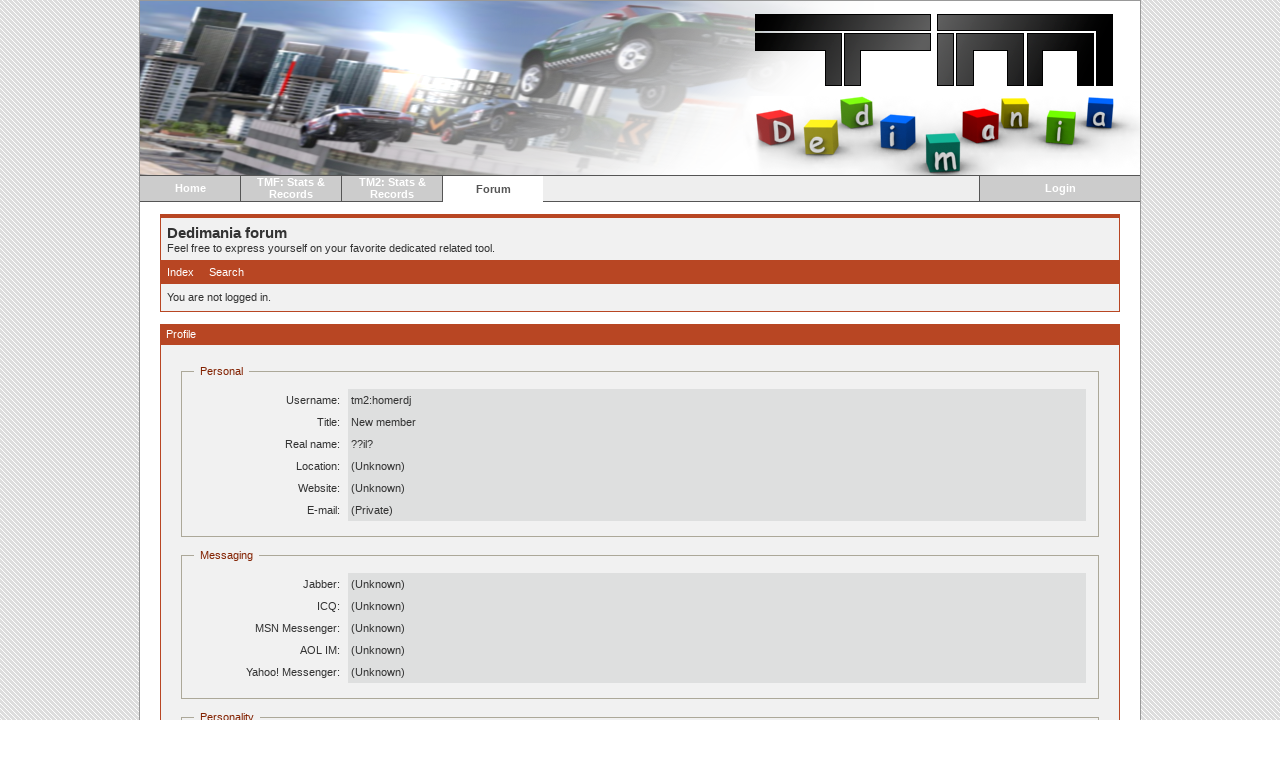

--- FILE ---
content_type: text/html; charset=UTF-8
request_url: http://dedimania.net/SITE/forum/profile.php?id=2000024322
body_size: 2253
content:
<!DOCTYPE html PUBLIC "-//W3C//DTD XHTML 1.0 Transitional//EN" "http://www.w3.org/TR/xhtml1/DTD/xhtml1-transitional.dtd">
<html xmlns="http://www.w3.org/1999/xhtml">
	<head>
		<meta http-equiv="content-type" content="text/html; charset=utf-8" />
		<title>Dedimania forum / Profile</title>
<link rel="stylesheet" type="text/css" href="style/Sulfur.css" />
		<script src="../js/home.js" type="text/javascript"></script>
		<script src="../js/menu.js" type="text/javascript"></script>
		<script src="../js/log.js" type="text/javascript"></script>
		<script src="../js/chat.js" type="text/javascript"></script>
		<script src="../js/draglayer.js" type="text/javascript"></script>	
		<script src="../js/sondage.js" type="text/javascript"></script>
		<!--link href="../style.css" rel="stylesheet" type="text/css"/-->
		<style>
			body{
				background-image:url(../images/background.gif);
				font-family:Trebuchet MS, Verdan, Arial, Helvetica, Geneva, Swiss, SunSans-Regular, sans-serif;
				color:#999999;
			}
			#mainDiv{
				width:1000px;
				/*height:1500px;*/
				border:#999999 solid 1px;
				background-color:#FFFFFF;
				margin-left:auto;
				margin-right:auto;
			}
		</style>
	</head>
	
	<body>
	
	<!--div id="sonWav">
		<embed src="wav/newChatMessage.wav" autostart=false width=0 height=0 id="newChatMessage" enablejavascript="true"><noembed></noembed></embed>
		<embed src="wav/rire.wav" autostart=false width=0 height=0 id="rire" enablejavascript="true"><noembed></noembed></embed>
		<embed src="wav/bonjour_1.wav" autostart=false width=0 height=0 id="bonjour_1" enablejavascript="true"><noembed></noembed></embed>
		<embed src="wav/bonjour_2.wav" autostart=false width=0 height=0 id="bonjour_2" enablejavascript="true"><noembed></noembed></embed>
		<embed src="wav/doh.wav" autostart=false width=0 height=0 id="doh" enablejavascript="true"><noembed></noembed></embed>
		<embed src="wav/wahoo.wav" autostart=false width=0 height=0 id="wahoo" enablejavascript="true"><noembed></noembed></embed>
		<embed src="wav/afk.wav" autostart=false width=0 height=0 id="afk" enablejavascript="true"><noembed></noembed></embed>
		<embed src="wav/tumeprendspouruncon.wav" autostart=false width=0 height=0 id="tumeprendspouruncon" enablejavascript="true"><noembed></noembed></embed>								
	</div-->
	<div id="mainDiv">
		<div id="banner">
				<!-- BLOCK HIDDEN POPUP CONTAINER -->			
				<div id="popup_container" style="position:absolute;width:1px;height:1px;"></div>
		</div>
		<!--table bgcolor="#96999A" width="1000" cellpadding="0" cellspacing="0">
			<tr>
				<td align="left">&nbsp;&nbsp;<font color="#FFCC33"><b><a href="index2.php">Home</a> | <a href="#">Tournaments </a>| {T_FORUM_LINK} | <a href="#">Team</a></b></font></td>
				<td align="right"><font color="#FFCC33"><b>Online Statistics : <font size="2">{T_COUNT_PLAYERS}</font> Players - <font size="2">{T_COUNT_SERVERS}</font> Servers</b></font>&nbsp;&nbsp;</td>
			</tr>
		</table-->
		<table bgcolor="#96999A" width="1000" cellpadding="0" cellspacing="0">
			<tr>
<!--				<td id="menu1" onclick="menuMouseclick(1,'#ccc',5);window.location.replace('http://dedimania.net/SITE/index2.php')" onmouseover="menuMouseover(this,'#6894FF')" onmouseout="menuMouseout(this,'#cccccc')" height="25" width="100" align="center" style="cursor: pointer;color:#ffffff;background-color:#cccccc;border-bottom:1px solid #555;border-top:1px solid #555"><b><font style="font-size:11px">Home</font></b></td> -->
				<td id="menu1" onclick="menuMouseclick(1,'#ccc',5);window.open('http://dedimania.net/SITE/index2.php','_self')" onmouseover="menuMouseover(this,'#6894FF')" onmouseout="menuMouseout(this,'#cccccc')" height="25" width="100" align="center" style="cursor: pointer;color:#ffffff;background-color:#cccccc;border-bottom:1px solid #555;border-top:1px solid #555"><b><font style="font-size:11px">Home</font></b></td>

				<td id="menu2" onclick="menuMouseclick(2,'#ccc',5);window.open('http://dedimania.net/tmstats/','_self')" onmouseover="menuMouseover(this,'#FF3300')" onmouseout="menuMouseout(this,'#cccccc')" width="100" align="center" style="cursor: pointer;color:#ffffff;background-color:#cccccc;border-left:1px solid #555;border-bottom:1px solid #555;border-top:1px solid #555"><b><font style="font-size:11px">TMF: Stats &amp; Records</font></b></td>

				<td id="menu3" onclick="menuMouseclick(2,'#ccc',5);window.open('http://dedimania.net/tm2stats/','_self')" onmouseover="menuMouseover(this,'#FF3300')" onmouseout="menuMouseout(this,'#cccccc')" width="100" align="center" style="cursor: pointer;color:#ffffff;background-color:#cccccc;border-left:1px solid #555;border-bottom:1px solid #555;border-top:1px solid #555"><b><font style="font-size:11px">TM2: Stats &amp; Records</font></b></td>

				<td id="menu4" onclick="menuMouseclick(3,'#ccc',5);window.open('http://dedimania.net/SITE/forum/','_self')" onmouseover="menuMouseover(this,'#FFCC33')" onmouseout="menuMouseout(this,'#cccccc')" width="100" align="center" style="cursor: pointer;color:#555555;border-left:1px solid #555;border-top:1px solid #555;background-color:rgb(255, 255, 255)"><b><font style="font-size:11px">Forum</font></b></td>

<!--				<td id="menu4" onclick="menuMouseclick(4,'#ccc',5)" onmouseover="menuMouseover(this,'#1CD74A')" onmouseout="menuMouseout(this,'#cccccc')" width="100" align="center" style="cursor: pointer;color:#ffffff;background-color:#cccccc;border-left:1px solid #555;border-right:1px solid #555;border-bottom:1px solid #555;border-top:1px solid #555"><b><font style="font-size:11px"></font></b></td> -->

				<td style="border-bottom:1px solid #555;border-top:1px solid #555;background-color:#eee" align="right">&nbsp;</td>

				<td id="menu5" onclick="menuMouseclick(5,'#ccc',5);logout()" onmouseover="menuMouseover(this,'#6666cc')" onmouseout="menuMouseout(this,'#cccccc')" width="160" align="center" style="cursor: pointer;color:#ffffff;background-color:#cccccc;border-left:1px solid #555;border-bottom:1px solid #555;border-top:1px solid #555"><font style="font-size:11px"><b>Login</b></font></td>
			</tr>
		</table>
		
	
		<div id="mainContent" style='height:'>


<div id="punwrap">
<div id="punprofile" class="pun">

<div id="brdheader" class="block">
	<div class="box">
		<div id="brdtitle" class="inbox">
			<h1><span>Dedimania forum</span></h1>
			<p><span>Feel free to express yourself on your favorite dedicated related tool.</span></p>
		</div>
		<div id="brdmenu" class="inbox">
			<ul>
				<li id="navindex"><a href="index.php">Index</a></li>
				<li id="navsearch"><a href="search.php">Search</a></li>
			</ul>
		</div>
		<div id="brdwelcome" class="inbox">
			<p>You are not logged in.</p>
		</div>
	</div>
</div>



<div id="viewprofile" class="block">
	<h2><span>Profile</span></h2>
	<div class="box">
		<div class="fakeform">
			<div class="inform">
				<fieldset>
				<legend>Personal</legend>
					<div class="infldset">
						<dl>
							<dt>Username: </dt>
							<dd>tm2:homerdj</dd>
							<dt>Title: </dt>
							<dd>New member</dd>
							<dt>Real name: </dt>
							<dd>??il?</dd>
							<dt>Location: </dt>
							<dd>(Unknown)</dd>
							<dt>Website: </dt>
							<dd>(Unknown)&nbsp;</dd>
							<dt>E-mail: </dt>
							<dd>(Private)</dd>
						</dl>
						<div class="clearer"></div>
					</div>
				</fieldset>
			</div>
			<div class="inform">
				<fieldset>
				<legend>Messaging</legend>
					<div class="infldset">
						<dl>
							<dt>Jabber: </dt>
							<dd>(Unknown)</dd>
							<dt>ICQ: </dt>
							<dd>(Unknown)</dd>
							<dt>MSN Messenger: </dt>
							<dd>(Unknown)</dd>
							<dt>AOL IM: </dt>
							<dd>(Unknown)</dd>
							<dt>Yahoo! Messenger: </dt>
							<dd>(Unknown)</dd>
						</dl>
						<div class="clearer"></div>
					</div>
				</fieldset>
			</div>
			<div class="inform">
				<fieldset>
				<legend>Personality</legend>
					<div class="infldset">
						<dl>
							<dt>Avatar: </dt>
							<dd>(No avatar)</dd>
							<dt>Signature: </dt>
							<dd><div>No signature currently stored in profile.</div></dd>
						</dl>
						<div class="clearer"></div>
					</div>
				</fieldset>
			</div>
			<div class="inform">
				<fieldset>
				<legend>User activity</legend>
					<div class="infldset">
						<dl>
							<dt>Posts: </dt>
							<dd>3 - <a href="search.php?action=show_user&amp;user_id=2000024322">Show all posts</a></dd>
							<dt>Last post: </dt>
							<dd>2016-07-04 22:04:33</dd>
							<dt>Registered: </dt>
							<dd>2016-06-29</dd>
						</dl>
						<div class="clearer"></div>
					</div>
				</fieldset>
			</div>
		</div>
	</div>
</div>

<div id="brdfooter" class="block">
	<h2><span>Board footer</span></h2>
	<div class="box">
		<div class="inbox">
			<p class="conr">Powered by <a href="http://www.punbb.org/">PunBB</a><br />&copy; Copyright 2002&#8211;2005 Rickard Andersson</p>
			<div class="clearer"></div>
		</div>
	</div>
</div>

</div>
</div>

</div>
</div>

</body>
</html>


--- FILE ---
content_type: application/javascript
request_url: http://dedimania.net/SITE/js/log.js
body_size: 700
content:
function login() {

	if(document.getElementById('errorLogin') != null)
		document.getElementById('errorLogin').innerHTML = "&nbsp;";	

	var page = "login.php";
	var data = "action=in";
	
	data += "&login="+GetElementById("log_login").value;
	data += "&code="+GetElementById("log_code").value;
	data += "&game="+GetElementById("log_game").value;
	
	if (window.ActiveXObject)
	{
		//Internet Explorer
		var XhrObj = new ActiveXObject("Microsoft.XMLHTTP");
	}
	else
	{
		var XhrObj = new XMLHttpRequest();
	}

	//Ouverture du fichier en methode POST
	XhrObj.open("POST", page);
	
	//Ok pour la page cible
	XhrObj.onreadystatechange = function()
	{
		if (XhrObj.readyState == 4 && XhrObj.status == 200)
		{
			var response = XhrObj.responseText;			
			if(response!="") {
				window.location.replace('http://dedimania.net/SITE/log.php');
				//if(document.getElementById('errorLogin') != null)
				//document.getElementById('errorLogin').innerHTML = "<font color='#f00'><b>ok</b></font>";
			} else {
				if(document.getElementById('errorLogin') != null)
					document.getElementById('errorLogin').innerHTML = "<font color='#f00'><b>Error in Login or Community Code</b></font>";
			}
		}
	}
	XhrObj.setRequestHeader('Content-Type','application/x-www-form-urlencoded');;
	XhrObj.send(data);
}

function logout() {
	var page = "login.php";
	var data = "action=out";
	
	if (window.ActiveXObject)
	{
		//Internet Explorer
		var XhrObj = new ActiveXObject("Microsoft.XMLHTTP");
	}
	else
	{
		var XhrObj = new XMLHttpRequest();
	}

	//Ouverture du fichier en methode POST
	XhrObj.open("POST", page);
	
	//Ok pour la page cible
	XhrObj.onreadystatechange = function()
	{
		if (XhrObj.readyState == 4 && XhrObj.status == 200)
		{
			window.location.replace('http://dedimania.net/SITE/log.php');
		}
	}
	XhrObj.setRequestHeader('Content-Type','application/x-www-form-urlencoded');;
	XhrObj.send(data);
}



function loginout() {
	var content = GetElementById("menu5").innerHTML;
	if(content.search('Logout') != -1) {
		logout();
		content = "<b>Login</b>";
	} else {
		window.location.replace('http://dedimania.net/SITE/log.php');
	}
}


--- FILE ---
content_type: application/javascript
request_url: http://dedimania.net/SITE/js/home.js
body_size: 15291
content:
// C  O  N  F  I  G 
//
// ROOT
var root = 'http://dedimania.net/SITE/';

// VARABLES GLOBALES
var histo_content = new Array(20);
for(i=0;i<20;i++){
	histo_content[i] = "";
}
var histo_index	  = 0;

var maniaUpdate   = 0;

var pageCourante = "pageHome";

////////////////////////////////////////////////////////
//
////////////////////////////////////////////////////////
/**
 * Fonction qui permet la compatibilit� avec les diff�rents browsers pour la recherche par id
 */
function GetElementById(id) {
	if(document.layers) return document.layersid;
	if(document.all && !document.getElementById) return document.allid;
	if(document.all && document.getElementById) return document.getElementById(id);
	if(!document.all && document.getElementById) return document.getElementById(id);
}

/*
function redim() {
	ok=0;
	if (document.all) {
   document.body.scrollLeft=2;
   if ((document.body.scrollLeft>0) && (ww<(screen.width-step))) {
      ww+=step;
      self.window.resizeTo(ww,hh);
      ok=1;
   }
   document.body.scrollTop=2;
   if (document.body.scrollTop>0) {
      hh+=step;
      self.window.resizeTo(ww,hh);
      ok=1;
   }
   if (ok==1) {setTimeout('redim();',10)};
}
}
*/


// Code DHTML pour ajuster la hauteur
// d'une iframe suivant son contenu

function hautIE( obj , obj2, plus){
	alert("ok");
	window.scrollTo(0, 10000);
	alert(document.getElementById(obj).document.documentElement.scrollTop);
    var h = document.getElementById(obj).document.documentElement.clientHeight+document.getElementById(obj).document.documentElement.scrollTop;
    document.getElementById(obj).style.height = h + 25 + "px";
    document.getElementById(obj2).style.height = plus + h + 25 + "px";
}

// Fonction javascript:
function haut( obj , obj2, plus){
  if (navigator.appName=="Microsoft Internet Explorer") {
	setTimeout("hautIE('"+obj+"' , '"+obj2+"', "+plus+")",2000);
  } else {
    var h = document.getElementById(obj).contentDocument.documentElement.clientHeight;
    document.getElementById(obj).style.height = h + 25 + "px";
    document.getElementById(obj2).style.height = plus + h + 25 + "px";
  }
/*  
var h;
  // calcul de la hauteur du contenu suivant le navigateur:
  if (document.documentElement.clientHeight) {

	  
	  window.scrollTo(0, 10000);
	  alert(document.getElementById(obj).document.documentElement.scrollTop);
      h = 2*document.getElementById(obj).document.documentElement.clientHeight+document.getElementById(obj).document.documentElement.scrollTop;
	  //document.getElementById(obj).document.documentElement.clientHeight + document.getElementById(obj).document.documentElement.scrollHeight;
    } else {
      h = document.getElementById(obj).contentDocument.documentElement.clientHeight;
    }
    
  }
  if (typeof(window.innerHeight)=='number') {
    h = document.getElementById(obj).contentDocument.body.innerHeight;

  }
    
  if (document.body.clientHeight && navigator.appName!="Microsoft Internet Explorer") 
    h = document.getElementById(obj).contentDocument.body.clientHeight;
    
  // Ajustement de la hauteur de frame:
  document.getElementById(obj).style.height = h + 25 + "px";
  document.getElementById(obj2).style.height = plus + h + 25 + "px";
*/
}

////////////////////////////////////////////////////////
//
////////////////////////////////////////////////////////
/**
 * gestion de l'historique
 */
function historique(action,arg) {
 	if(action == 'Next') {
		if(histo_index < 19){
			if(histo_content[histo_index] != "") {
				var act = "internalLink('"+histo_content[histo_index]+"')";
				histo_index = histo_index+1;
				setTimeout(act,1);
			}
		}
	}
	if(action == 'Previous') {
		if(histo_index > 1) {
			var act = "internalLink('"+histo_content[histo_index-2]+"')";
			histo_index = histo_index-1;
			setTimeout(act,1);
		}
	}
	
	if(action == 'New') {
		if(histo_index<19){
			histo_content[histo_index] = arg;
			for(i=histo_index+1;i<20;i++){
				histo_content[i] = "";
			}
			histo_index++;
		} else {
			for(i=0;i<19;i++) histo_content[i] = histo_content[i+1];
			histo_content[19]=arg;
			histo_index=19;
		}
	}
	
	if(action == 'Refresh'){
		var act = "internalLink('"+histo_content[histo_index-1]+"')";
		setTimeout(act,1);
	}	
	
	if(action == 'Debug'){
		alert(histo_index);
		alert(histo_content.toString());
	}
	 histo_button();
 }
 
////////////////////////////////////////////////////////
//
////////////////////////////////////////////////////////
/**
 * Gere les bouton historiqueq
 */ 

 /*
GetElementById("histo_previous").src 	= "images/histo_previous.gif";
GetElementById("histo_next").src 		= "images/histo_next.gif";
*/
function histo_button() {
	if(histo_index < 19 && histo_content[histo_index] != "")
		GetElementById("histo_next").src = "images/histo_next.gif";
	else
		GetElementById("histo_next").src = "images/histo_next2.gif";

	if(histo_index > 1 && histo_content[histo_index-2] != "")
		GetElementById("histo_previous").src = "images/histo_previous.gif";
	else
		GetElementById("histo_previous").src = "images/histo_previous2.gif";
}

////////////////////////////////////////////////////////
//
////////////////////////////////////////////////////////
/**
 * Permet de mettre un code sur chaque sous page du site
 */ 
function internalLink(code) {
	var type 	= code.substr(0,6);
	var arg		= code.substr(7);
	
	switch(type) {
		// Player Id
		case "player":
			refresh_data('_view_player_info'+arg);
			break;

		// Challenge Id
		case "chllge":
			refresh_data('_view_challenge_info'+arg);
			break;
		
		// Server Id
		case "server":
			refresh_data('_view_server_info'+arg);
			break;
			
		case "p_find":
			refresh_data('_search_player'+arg);
			break;

		case "c_find":
			refresh_data('_search_challenge'+arg);
			break;

		case "s_find":
			refresh_data('_search_server'+arg);
			break;						
	}
}
 
////////////////////////////////////////////////////////
//
////////////////////////////////////////////////////////
/**
 * R�actualise la liste des servers
 */
function refresh_data(action)
{
	var isSearchInternalLink = false;
	var isViewInternalLink = false;
	var data = "";

	if(action.substr(0,7) == "_search") {
		isSearchInternalLink = true;
		action = action.substr(1);
	}
	if(action.substr(0,5) == "_view") {
		isViewInternalLink = true;
		action = action.substr(1);
	}
	
	var page = 'ajax/ajax.home.php';
	var servlist = "";

	if (window.ActiveXObject)
	{
		//Internet Explorer
		var XhrObj = new ActiveXObject("Microsoft.XMLHTTP") ;
	}
	else
	{
		var XhrObj = new XMLHttpRequest();
	}
	
	if(!isSearchInternalLink) {
		var data = 'search_type='+action;
		// S E R V E R
		var server_game 	= GetElementById("server_game").value;					data += "&server_game="+server_game;
		var server_name		= GetElementById("server_name").value;					data += "&server_name="+server_name;
		//var host 			= document.getElementById("server_host").value;
		var mode			= GetElementById("server_mode").value;					data += "&mode="+mode;
		//var country			= document.getElementById("server_country").value;
		//var environment		= document.getElementById("server_environment").value;
		var server_private	= (GetElementById("server_private").checked)?"1":"0"; 	data += "&server_private="+server_private;
		
		// P L A Y E R
		var player_game		= GetElementById("player_game").value;					data += "&player_game="+player_game;
		var player_name 	= GetElementById("player_name").value;					data += "&player_name="+player_name;
		var player_login 	= GetElementById("player_login").value;					data += "&player_login="+player_login;
		var player_status 	= (GetElementById("player_status").checked)?"1":"0";	data += "&player_status="+player_status;
		var player_isColor	= (GetElementById("player_isColor").checked)?"1":"0";	data += "&player_isColor="+player_isColor;
		
		// C H A L L E N G E
		var challenge_env	= GetElementById("challenge_env").value;				data += "&challenge_env="+challenge_env;
		var challenge_name	= GetElementById("challenge_name").value;				data += "&challenge_name="+challenge_name;
		var author_login	= GetElementById("author_login").value;					data += "&author_login="+author_login;
		var challenge_isColor=(GetElementById("challenge_isColor").checked)?"1":"0";data += "&challenge_isColor="+challenge_isColor;
		
		// C O M M O N
		if(action.substr(0,4)!='view') {
			if(GetElementById("server_search").style.display!='none') 				action = 'search_server';
			if(GetElementById("player_search").style.display!='none') 				action = 'search_player';
			if(GetElementById("challenge_search").style.display!='none')			action = 'search_challenge';
		} else {
			if(action.substr(0,16)=='view_player_info') {
				var player_id 	= action.substr(16);								data += "&player_id="+player_id;
				action = 'view_player_info';
				if(!isViewInternalLink)	historique('New','player:'+player_id);
			} else if(action.substr(0,19)=='view_challenge_info') {
				var challenge_id = action.substr(19);								data += "&challenge_id="+challenge_id;
				action = 'view_challenge_info';
				if(!isViewInternalLink)	historique('New','chllge:'+challenge_id);
			} else if(action.substr(0,16)=='view_server_info') {
				var server_id = action.substr(16);									data += "&server_id="+server_id;
				action = 'view_server_info';
				if(!isViewInternalLink)	historique('New','server:'+server_id);
			}
		}
		data += "&action="+action;	
		var compteur		= GetElementById("getCompteur").value;					data += "&compteur="+compteur;
		var total_page		= GetElementById("getTotalPage").value;					data += "&total_page="+total_page;
	} else {
		if(action.substr(0,13)=='search_player') {
			var arg = action.substr(13);
			//historique('Display','p_find:'+arg);
			action = 'search_player';
			var data = 'action='+action;
			data += '&search_type=update';
			var args 	= arg.split("|");
			data += "&compteur="+args[0];
			data += "&player_game="+args[1];
			data += "&player_name="+args[2];
			data += "&player_login="+args[3];
			data += "&player_status="+args[4];
			data += "&player_isColor="+args[5];
			
			GetElementById("player_game").value = args[1];
			GetElementById("player_name").value = args[2];
			GetElementById("player_login").value = args[3];
			GetElementById("player_status").checked = args[4]==1;
			GetElementById("player_isColor").checked = args[5]==1;
			server_player_challenge('player');
			refresh_onglet('search','1','click','2','3');
		}

		if(action.substr(0,16)=='search_challenge') {
			var arg = action.substr(16);
			//historique('Display','c_find:'+arg);
			action = 'search_challenge';
			var data = 'action='+action;
			data += '&search_type=update';
			var args 	= arg.split("|");
			data += "&compteur="+args[0];
			data += "&challenge_env="+args[1];
			data += "&challenge_name="+args[2];
			data += "&author_login="+args[3];
			data += "&challenge_isColor="+args[4];
			
			GetElementById("challenge_env").value = args[1];
			GetElementById("challenge_name").value = args[2];
			GetElementById("author_login").value = args[3];
			GetElementById("challenge_isColor").checked = args[4]==1;
			server_player_challenge('challenge');
			refresh_onglet('search','1','click','3','3');
		}
		
		if(action.substr(0,13)=='search_server') {
			var arg = action.substr(13);
			//historique('Display','s_find:'+arg);
			action = 'search_server';
			var data = 'action='+action;
			data += '&search_type=update';
			var args 	= arg.split("|");
			data += "&compteur="+args[0];
			data += "&server_game="+args[1];
			data += "&server_name="+args[2];
			data += "&mode="+args[3];
		
			GetElementById("server_game").value = args[1];
			GetElementById("server_name").value = args[2];
			GetElementById("server_mode").value = args[3];
			server_player_challenge('server');
			refresh_onglet('search','1','click','1','3');			
		}
	}

	//d�finition de l'endroit d'affichage:
	content_nbserver 		= GetElementById("nbserver");
	content_compteur 		= GetElementById("compteur");
	content_serverlist		= GetElementById("server_list");
	content_result_info		= GetElementById("result_info");
	content_result_search	= GetElementById("result_search");
	
	//message loading
	if(action=='new') {
		content_nbserver.innerHTML 		= "<b>Loading...</b>";
		content_compteur.innerHTML 		= "";
		content_serverlist.innerHTML 	= "";
		
	} else {
		content_nbserver.innerHTML 		= "<b>Loading...</b>";
	}

	//Ouverture du fichier en methode POST
	XhrObj.open("POST", page);

	//separateur dans la reponse
	var separator = "<!-- separator -->";

	//Ok pour la page cible
	XhrObj.onreadystatechange = function()
	{
		if (XhrObj.readyState == 4 && XhrObj.status == 200)
		{
				if(action.substr(0,4)=='view') {
					content_result_info.innerHTML = XhrObj.responseText;
					content_result_search.style.display = 'none';
					content_result_info.style.display = '';
				} else {
					var res = XhrObj.responseText.split(separator);
					content_nbserver.innerHTML 		= res[0];
					content_compteur.innerHTML 		= res[1];
					servlist = res[2];
					content_serverlist.innerHTML 	= servlist;
					content_result_info.style.display = 'none';
					content_result_search.style.display = '';
				}
				if(!isSearchInternalLink){
					compteur = GetElementById("getCompteur").value;
					if(action=='search_player')
						historique('New','p_find:'+compteur+'|'+player_game+'|'+player_name+'|'+player_login+'|'+player_status+'|'+player_isColor);
					if(action=='search_server')
						historique('New','s_find:'+compteur+'|'+server_game+'|'+server_name+'|'+mode);
					if(action=='search_challenge')
						historique('New','c_find:'+compteur+'|'+challenge_env+'|'+challenge_name+'|'+author_login+'|'+challenge_isColor);
				}
				if(action=='search_player') {
						maniaUpdate   = (new Date()).getMilliseconds();
						setManiaStar(0,20,maniaUpdate);
				}
		}
	}

	// bloque ??????
	//data+="&userLogin="+GetElementById('login').value;
	
	XhrObj.setRequestHeader('Content-Type','application/x-www-form-urlencoded');

	XhrObj.send(data);
}

////////////////////////////////////////////////////////
//
////////////////////////////////////////////////////////
/**
 * Affiche les maniastar apres la liste des joueurs soit affich�
 */
function setManiaStar(i,j,date) {
	if(i>j || maniaUpdate != date) return;
	var gamePlayer = GetElementById("gamePlayer"+i).value;
	var loginPlayer = GetElementById("loginPlayer"+i).value;
	var data = "game="+gamePlayer+"&login="+loginPlayer;
	
	var page = "./script/maniastar.php";

	//Verification si une popup existe;
	
	if (window.ActiveXObject)
	{
		//Internet Explorer
		var XhrObj = new ActiveXObject("Microsoft.XMLHTTP");
	}
	else
	{
		var XhrObj = new XMLHttpRequest();
	}
			
	//Ouverture du fichier en methode POST
	XhrObj.open("POST", page);
	
	//Ok pour la page cible
	XhrObj.onreadystatechange = function()
	{
		if (XhrObj.readyState == 4 && XhrObj.status == 200)
		{
					if(maniaUpdate == date) {
						if(XhrObj.responseText != "")
							GetElementById("maniastar"+i).innerHTML = XhrObj.responseText;
						setManiaStar(i+1,j,date);
					}
		}
	}
	
	XhrObj.setRequestHeader('Content-Type','application/x-www-form-urlencoded');;
	XhrObj.send(data);
}

////////////////////////////////////////////////////////
//
////////////////////////////////////////////////////////
/**
 * Ouvre dans une popup la page indiqu� en argument (tpl)
 */
function open_topic(topic) {
	window.location.replace(topic);
	return;
	/*
	var data = "tpl=pageForum&topic="+encodeURIComponent(topic);
	var page = "./ajax/ajax.menu.php";

	//Verification si une popup existe;
	
	if (window.ActiveXObject)
	{
		//Internet Explorer
		var XhrObj = new ActiveXObject("Microsoft.XMLHTTP");
	}
	else
	{
		var XhrObj = new XMLHttpRequest();
	}
	//d�finition de l'endroit d'affichage:
	var content = document.getElementByTag("html");
	content.innerHTML = "Loading...";
	
	//Ouverture du fichier en methode POST
	XhrObj.open("POST", page);
	
	//Ok pour la page cible
	XhrObj.onreadystatechange = function()
	{
		if (XhrObj.readyState == 4 && XhrObj.status == 200)
		{
			//GetElementById('mainDiv').style.height = "1410px";
			content.innerHTML=XhrObj.responseText;
		
		}
	}
	
	XhrObj.setRequestHeader('Content-Type','application/x-www-form-urlencoded');;
	XhrObj.send(data);
	*/
}

////////////////////////////////////////////////////////
//
////////////////////////////////////////////////////////
/**
 * Ouvre dans une popup la page indiqu� en argument (tpl)
 */
function open_menu_page(tpl) {
	pageCourante = tpl;
	var data = "tpl="+tpl;

	var page = "./ajax/ajax.menu.php";

	//Verification si une popup existe;
	
	if (window.ActiveXObject)
	{
		//Internet Explorer
		var XhrObj = new ActiveXObject("Microsoft.XMLHTTP");
	}
	else
	{
		var XhrObj = new XMLHttpRequest();
	}
	//d�finition de l'endroit d'affichage:
	var content = GetElementById('mainContent');
	content.innerHTML = "Loading...";
	
	//Ouverture du fichier en methode POST
	XhrObj.open("POST", page);
	
	//Ok pour la page cible
	XhrObj.onreadystatechange = function()
	{
		if (XhrObj.readyState == 4 && XhrObj.status == 200)
		{
			GetElementById('mainDiv').style.height = "1500px";
			content.innerHTML=XhrObj.responseText;
		}
	}
	
	XhrObj.setRequestHeader('Content-Type','application/x-www-form-urlencoded');;
	XhrObj.send(data);
}


var oldContent = "";

function setOldContent() {
	GetElementById('mainContent').innerHTML = oldContent;
	oldContent = "";
	GetElementById('table_chatters').innerHTML = "";
    oldChatterList = new Array();
}


function affichePoll(id) {
	var data = "page="+encodeURIComponent('http://dedimania.net/SITE/stats/poll2.php?id='+id)
	var page = "./ajax/ajax.base.php";

	if (window.ActiveXObject)
	{
		//Internet Explorer
		var XhrObj = new ActiveXObject("Microsoft.XMLHTTP");
	}
	else
	{
		var XhrObj = new XMLHttpRequest();
	}
	//d�finition de l'endroit d'affichage:
	var content = GetElementById('mainContent');
	oldContent = content.innerHTML;
	content.innerHTML = "Loading...";
	
	//Ouverture du fichier en methode POST
	XhrObj.open("POST", page);
	
	//Ok pour la page cible
	XhrObj.onreadystatechange = function()
	{
		if (XhrObj.readyState == 4 && XhrObj.status == 200)
		{
			content.innerHTML=XhrObj.responseText;
		}
	}
	
	XhrObj.setRequestHeader('Content-Type','application/x-www-form-urlencoded');;
	XhrObj.send(data);
}

function afficheFight(l1,l2) {
	var data = "page="+encodeURIComponent('http://dedimania.net/SITE/stats/battle2.php?login1='+l1+'&login2='+l2)
	var page = "./ajax/ajax.base.php";
	
	if (window.ActiveXObject)
	{
		//Internet Explorer
		var XhrObj = new ActiveXObject("Microsoft.XMLHTTP");
	}
	else
	{
		var XhrObj = new XMLHttpRequest();
	}
	//d�finition de l'endroit d'affichage:
	var content = GetElementById('mainContent');
	oldContent = content.innerHTML;
	content.innerHTML = "Loading...";
	
	//Ouverture du fichier en methode POST
	XhrObj.open("POST", page);
	
	//Ok pour la page cible
	XhrObj.onreadystatechange = function()
	{
		if (XhrObj.readyState == 4 && XhrObj.status == 200)
		{
			content.innerHTML=XhrObj.responseText;
		}
	}
	
	XhrObj.setRequestHeader('Content-Type','application/x-www-form-urlencoded');;
	XhrObj.send(data);
}
////////////////////////////////////////////////////////
//
////////////////////////////////////////////////////////

// If NS -- that is, !IE -- then set up for mouse capture
if (!document.all) document.captureEvents(Event.MOUSEMOVE)

// Set-up to use getMouseXY function onMouseMove
document.onmousemove = getMouseXY;

// variables to hold mouse x-y pos.s
var mouseX = 0
var mouseY = 0

// Main function to retrieve mouse x-y pos.s

function getMouseXY(e) {
  if (document.all) { // grab the x-y pos.s if browser is IE
    mouseX = event.clientX + document.body.scrollLeft
    mouseY = event.clientY + document.body.scrollTop
  } else {  // grab the x-y pos.s if browser is NS
    mouseX = e.pageX
    mouseY = e.pageY
  }  
  // catch possible negative values in NS4
  if (mouseX < 0){mouseX = 0}
  if (mouseY < 0){mouseY = 0}  
  return true
}



/**
 * Ouvre dans une popup la page indiqu� en argument (tpl)
 */
function open_popup(id, tpl) {
	if(tpl=='popup.controller') {
		var ip = GetElementById('serverip').value;
		var port = GetElementById('serverport').value;
		var AuthLogin 	= GetElementById('AuthLogin').value;
		var AuthPass 	= GetElementById('AuthPass').value;
		id = ip+":"+port;
		var data = "id="+id+"&tpl="+tpl+"&ip="+ip+"&port="+port+"&AuthLogin="+AuthLogin+"&AuthPass="+AuthPass;
	} else {
		var data = "id="+id+"&tpl="+tpl;
	}
	
	if(GetElementById(id)== null && GetElementById("isopen"+id) == null)
	{
		var page = "./ajax/ajax.popup.php";
	
		//Verification si une popup existe;
		
		if (window.ActiveXObject)
		{
			//Internet Explorer
			var XhrObj = new ActiveXObject("Microsoft.XMLHTTP");
		}
		else
		{
			var XhrObj = new XMLHttpRequest();
		}
		//d�finition de l'endroit d'affichage:
		if(GetElementById(id) == null)
			var popup_container = GetElementById('popup_container');
		else
			var popup_container = GetElementById(id);
			
		//Ouverture du fichier en methode POST
		XhrObj.open("POST", page);
		
		//Ok pour la page cible
		XhrObj.onreadystatechange = function()
		{
			if (XhrObj.readyState == 4 && XhrObj.status == 200)
			{
						var type = "div";
						var noeud_element = document.createElement(type);
						noeud_element.style.position="absolute";
						noeud_element.style.top=""+mouseY+"px";
						noeud_element.innerHTML=XhrObj.responseText;//appendChild(noeud_texte);
						noeud_element.id="popup"+id;
						//content_chat.appendChild(noeud_element);
						popup_container.appendChild(noeud_element);
						//popup_container.innerHTML += XhrObj.responseText;
			}
		}
		
		XhrObj.setRequestHeader('Content-Type','application/x-www-form-urlencoded');;
		XhrObj.send(data);
	}
}

////////////////////////////////////////////////////////
//
////////////////////////////////////////////////////////
/**
 * Ferme une popup
 */
function close_popup(id) {
	//content	= GetElementById(id);
	//content.innerHTML = '';
	var popup_container = GetElementById('popup_container');
	var popup_old = GetElementById("popup"+id);
	popup_container.removeChild(popup_old);
}



////////////////////////////////////////////////////////
//
////////////////////////////////////////////////////////
/**
 * Rafraichissement des styles des onglets
 */
function refresh_onglet(id,type,action,currOnglet,totOnglet)
{
	var ongletid	= "onglet"+id+currOnglet;
	var element 	= GetElementById(ongletid);
	
	if(action=='mouseover' && element.style.backgroundImage.search('images/onglet_select')==-1)
	{
		if(type==0)	element.style.backgroundImage='url(./images/onglet_rollover.gif)';
		else		element.style.backgroundImage='url(./images/onglet_rollover2.gif)';
	}
	
	if(action=='mouseout' && element.style.backgroundImage.search('images/onglet_rollover')!=-1)
	{
		if(type==0) element.style.backgroundImage='url(./images/onglet_out.gif)';
		else		element.style.backgroundImage='url(./images/onglet_out2.gif)';
	}
	
	if(action=='click' && element.style.backgroundImage.search('images/onglet_select')==-1)
	{
		for(i=1;i<=totOnglet;i++)
		{
			ongletid = "onglet"+id+i;
			onglet = GetElementById(ongletid);
			if(type==0) {
				if(onglet.style.backgroundImage=='url(./images/onglet_select.gif)')
					onglet.style.backgroundImage='url(./images/onglet_out.gif)';
			} else {
				if(onglet.style.backgroundImage=='url(./images/onglet_select2.gif)')
					onglet.style.backgroundImage='url(./images/onglet_out2.gif)';
			}
		}
		if(type==0) element.style.backgroundImage='url(./images/onglet_select.gif)';
		else		element.style.backgroundImage='url(./images/onglet_select2.gif)';
	}
}


////////////////////////////////////////////////////////
//
////////////////////////////////////////////////////////
/**
 * Gestion page onglet pour les recherches de servers
 */
function server_player_challenge(page)
{
	content_server		= GetElementById("server_search");
	content_player		= GetElementById("player_search");
	content_challenge	= GetElementById("challenge_search");

	if(page=='server')
	{
		content_challenge.style.display = 'none';
		content_player.style.display = 'none';		
		content_server.style.display = '';
		
	} else if(page=='player') {
		content_challenge.style.display = 'none';
		content_server.style.display = 'none';
		content_player.style.display = '';
				
	} else {
		content_server.style.display = 'none';
		content_player.style.display = 'none';		
		content_challenge.style.display = '';
	}
}


////////////////////////////////////////////////////////
//
////////////////////////////////////////////////////////
/**
 * Gestion page onglet pour server controm panel
 */
function admin_panel(page)
{
	content_list					= 	GetElementById("admin_list");
	content_add_choose_method		= 	GetElementById("admin_add_choose_method");
	content_add_ip					=	GetElementById("admin_add_ip");
	content_add_login				=	GetElementById("admin_add_login");
	content_tm_proto				=	GetElementById("dltmproto");

	if(page=='list')
	{
		content_add.style.display = 'none';		
		content_list.style.display = '';
	}else{
		content_list.style.display = 'none';
		content_add_ip.style.display = 'none';
		content_add_login.style.display = 'none';		
		content_add_choose_method.style.display = '';
		content_tm_proto.style.display = '';
	}
}


////////////////////////////////////////////////////////
//
////////////////////////////////////////////////////////
/**
 * Affiche la page donn� en argument a l'endroit indiqu� par 'id'
 */
function controller_display_page(id, tpl)
{
	var game 			= GetElementById("game"+id).value;
	var serverip 		= GetElementById("ip"+id).value;
	var serverport 	 	= GetElementById("port"+id).value;
	var AuthLogin		= GetElementById("AuthLogin"+id).value;	
	var AuthPass		= GetElementById("AuthPass"+id).value;	
	var data	 		= "game="+game+"&id="+id+"&tpl="+tpl+"&ip="+serverip+"&port="+serverport+"&AuthLogin="+AuthLogin+"&AuthPass="+AuthPass;
	var page 			= "./ajax/ajax.popup.php";

	GetElementById("tpl"+id).value = tpl;	

	if (window.ActiveXObject)
	{
		//Internet Explorer
		var XhrObj = new ActiveXObject("Microsoft.XMLHTTP") ;
	}
	else
	{
		var XhrObj = new XMLHttpRequest();
	}

	//d�finition de l'endroit d'affichage:
	content	= GetElementById("controller_container"+id);	
	
	//Ouverture du fichier en methode POST
	XhrObj.open("POST", page);
	
	//Ok pour la page cible
	XhrObj.onreadystatechange = function()
	{
		if (XhrObj.readyState == 4 && XhrObj.status == 200)
		{
				content.innerHTML = XhrObj.responseText.toString(); 
		}
	}
	XhrObj.setRequestHeader('Content-Type','application/x-www-form-urlencoded');
	content.innerHTML = "<div align='left'>&nbsp;&nbsp;&nbsp;<b>Loading...</b></div><br><br><br><br><br><br>";
	XhrObj.send(data);
}



/*
		  S  E  A  R  C  H      A  J  A  X
*/

////////////////////////////////////////////////////////
//
////////////////////////////////////////////////////////
/*
function refresh_data(action)
{
	var data = 'action=search&search_type='+action;
	var page = 'ajax/ajax.home.php';
	var servlist = "";

	if (window.ActiveXObject)
	{
		//Internet Explorer
		var XhrObj = new ActiveXObject("Microsoft.XMLHTTP") ;
	}
	else
	{
		var XhrObj = new XMLHttpRequest();
	}

	var name 			= GetElementById("server_name").value;
	//var host 			= document.getElementById("server_host").value;
	//var mode			= document.getElementById("server_mode").value;
	//var country			= document.getElementById("server_country").value;
	//var environment		= document.getElementById("server_environment").value;
	//var private			= document.getElementById("server_private").checked;
	var compteur		= GetElementById("getCompteur").value;
	var total_page		= GetElementById("getTotalPage").value;
	
	//d�finition de l'endroit d'affichage:
	content_nbserver 	= GetElementById("nbserver");
	content_compteur 	= GetElementById("compteur");
	content_serverlist	= GetElementById("server_list");

	//Ouverture du fichier en methode POST
	XhrObj.open("POST", page);

	//separateur dans la reponse
	var separator = "<!-- separator -->";
	
	//Ok pour la page cible
	XhrObj.onreadystatechange = function()
	{
		if (XhrObj.readyState == 4 && XhrObj.status == 200)
		{
				var res = XhrObj.responseText.split(separator);
				content_nbserver.innerHTML 		= res[0];
				content_compteur.innerHTML 		= res[1];
				servlist = res[2];
				//if(servlist.length == 1) servlist = "No server listed";
				content_serverlist.innerHTML 	= servlist;
		}
	}
	
	XhrObj.setRequestHeader('Content-Type','application/x-www-form-urlencoded');
	XhrObj.send(data+"&total_page="+total_page+"&compteur="+compteur+"&name="+name);
}
*/

/*
		 C  O  N  T  R  O  L  L  E  R 
*/


function startController(typeconnection,tryconnection) {
	var isBasic 	= GetElementById("ctrl_"+typeconnection+"_basic").checked;
	var isOnyx 		= GetElementById("ctrl_"+typeconnection+"_onyx").checked;
	var isTmweb 	= GetElementById("ctrl_"+typeconnection+"_tmweb").checked;
	var isRemotecp 	= GetElementById("ctrl_"+typeconnection+"_remotecp").checked;
	
	if(tryconnection==false) {
		if(isBasic||isOnyx||isTmweb||isRemotecp) {
			tryConnection(typeconnection);
		} else {
			if(typeconnection == 'ip') {
				content	= GetElementById("tryConnectionReport");
			} else {
				content	= GetElementById("tryConnectionReport2");
			}
			content.innerHTML = "<font color='#FF0000'>Choose a controller</font>";
			setTimeout("content.innerHTML = '&nbsp;'",3000);
		}
		return;
	} else {
		if(isBasic) window.open('http://www.dndnetworks.com/onyx/controller/Basic/index.php?NAME=&PORT='+GetElementById('serverport').value+'&IP='+GetElementById('serverip').value+'&authLogin='+GetElementById('AuthLogin').value+'&authPassword='+GetElementById('AuthPass').value,'','left=20,top=20,width=900,height=600,toolbar=0,resizable=1,scrollbars=1');
		//else if(isOnyx) open_popup('', 'popup.controller');
		else if(isOnyx) window.open('http://www.dndnetworks.com/onyx/controller/OnyxController/index.php?NAME=&PORT='+document.getElementById('serverport').value+'&IP='+document.getElementById('serverip').value+'&authLogin='+document.getElementById('AuthLogin').value+'&authPassword='+document.getElementById('AuthPass').value,'','left=20,top=20,width=900,height=600,toolbar=0,resizable=1,scrollbars=1');
		else if(isTmweb) window.open('http://www.dndnetworks.com/onyx/controller/TMWeb/index.php?NAME=&PORT='+GetElementById('serverport').value+'&IP='+GetElementById('serverip').value+'&authLogin='+GetElementById('AuthLogin').value+'&authPassword='+GetElementById('AuthPass').value,'','left=20,top=20,width=1000,height=600,toolbar=0,resizable=1,scrollbars=1');
		else if(isRemotecp) window.open('http://www.dndnetworks.com/onyx/controller/RemoteCP2/index.php?NAME=&PORT='+GetElementById('serverport').value+'&IP='+GetElementById('serverip').value+'&authLogin='+GetElementById('AuthLogin').value+'&authPassword='+GetElementById('AuthPass').value,'','left=20,top=20,width=900,height=600,toolbar=0,resizable=1,scrollbars=1');

		//Stats sur l'utilisation des controllers
		if(isBasic) statsController('Basic');
		else if(isOnyx) statsController('Onyx');
		else if(isTmweb) statsController('Tmweb');
		else if(isRemotecp) statsController('Remotecp');
	}		
}

function tryConnection(typeconnection) {
	if(typeconnection == "login"){
		var nadeoLogin		= GetElementById('dedimaniaServerLogin').value;
		var nadeoPassword	= GetElementById('dedimaniaServerPass').value;
		var authLogin		= GetElementById('dedimaniaAuthLogin').value;
		var authPassword	= GetElementById('dedimaniaAuthPass').value;
		
		var data = "Login="+nadeoLogin+"&Password="+nadeoPassword;
		var page = 'utils/getIpFromNadeoAccount.php';
	
		if (window.ActiveXObject)
		{
			//Internet Explorer
			var XhrObj = new ActiveXObject("Microsoft.XMLHTTP") ;
		}
		else
		{
			var XhrObj = new XMLHttpRequest();
		}
	
		//d�finition de l'endroit d'affichage:
		content 	= GetElementById("tryConnectionReport");
	
		//Ouverture du fichier en methode POST
		XhrObj.open("POST", page);
	
		//Ok pour la page cible
		XhrObj.onreadystatechange = function()
		{
			if (XhrObj.readyState == 4 && XhrObj.status == 200)
			{
					var res = XhrObj.responseText.split("|");
					GetElementById('serverip').value = res[0];
					GetElementById('serverport').value = res[1];
					if(res[1]=="443"||res[1]=="873"||res[1]=="2086"||res[1]=="2087"||res[1]=="2089"||res[1]=="3306")
						trycon(res[0],res[1],authLogin,authPassword,'login');
					else
						window.open('xmlrpchelp.htm','xmlrpc','location=0,status=0,scrollbars=0,width=350,height=450');
			}
		}
		
		XhrObj.setRequestHeader('Content-Type','application/x-www-form-urlencoded');
		XhrObj.send(data);
		
	} else {
		var ip			 	= GetElementById('serverip').value;
		var port 			= GetElementById('serverport').value;
		var authLogin		= GetElementById('AuthLogin').value;
		var authPassword	= GetElementById('AuthPass').value;
		trycon(ip, port, authLogin, authPassword,'ip');
	}
}

function trycon(ip, port, authLogin, authPassword,typeconnection) {
	var data = "ip="+ip+"&port="+port+"&AuthLogin="+authLogin+"&AuthPass="+authPassword;
	var page = 'utils/tryconnection.php';

	if (window.ActiveXObject)
	{
		//Internet Explorer
		var XhrObj = new ActiveXObject("Microsoft.XMLHTTP") ;
	}
	else
	{
		var XhrObj = new XMLHttpRequest();
	}

	//d�finition de l'endroit d'affichage:
	if(typeconnection=='ip')
		content 	= GetElementById("tryConnectionReport");
	else
		content 	= GetElementById("tryConnectionReport2");

	//Ouverture du fichier en methode POST
	XhrObj.open("POST", page);

	//Ok pour la page cible
	XhrObj.onreadystatechange = function()
	{
		if (XhrObj.readyState == 4 && XhrObj.status == 200)
		{
				var res = XhrObj.responseText;
				if(res=="tryconnection_Success") {
					content.innerHTML = "<font color='#00CC00'>Controller is opening...</font>";
					setTimeout("content.innerHTML = '&nbsp;'",3000);
					startController(typeconnection,true);
				} else {
					content.innerHTML = "<font color='#FF0000'>"+res+"</font>";
					setTimeout("content.innerHTML = '&nbsp;'",3000);
				}
				
		}
	}
	XhrObj.setRequestHeader('Content-Type','application/x-www-form-urlencoded');
	XhrObj.send(data);
}


function statsController(controller) {
	var data = "controller="+controller;
	var page = 'stats/stats.controller.php';

	if (window.ActiveXObject)
	{
		//Internet Explorer
		var XhrObj = new ActiveXObject("Microsoft.XMLHTTP") ;
	}
	else
	{
		var XhrObj = new XMLHttpRequest();
	}

	//d�finition de l'endroit d'affichage:

	//Ouverture du fichier en methode POST
	XhrObj.open("POST", page);

	//Ok pour la page cible
	XhrObj.onreadystatechange = function()
	{
		if (XhrObj.readyState == 4 && XhrObj.status == 200)
		{

		}
	}
	XhrObj.setRequestHeader('Content-Type','application/x-www-form-urlencoded');
	XhrObj.send(data);
}


function statsTool(toolid) {
	var data = "toolid="+toolid;
	var page = 'stats/stats.tool.php';

	if (window.ActiveXObject)
	{
		//Internet Explorer
		var XhrObj = new ActiveXObject("Microsoft.XMLHTTP") ;
	}
	else
	{
		var XhrObj = new XMLHttpRequest();
	}

	//d�finition de l'endroit d'affichage:

	//Ouverture du fichier en methode POST
	XhrObj.open("POST", page);

	//Ok pour la page cible
	XhrObj.onreadystatechange = function()
	{
		if (XhrObj.readyState == 4 && XhrObj.status == 200)
		{

		}
	}
	XhrObj.setRequestHeader('Content-Type','application/x-www-form-urlencoded');
	XhrObj.send(data);
}


function statsPoll(pollid) {
	var data = "pollid="+pollid;
	var page = 'stats/stats.poll.php';

	if (window.ActiveXObject)
	{
		//Internet Explorer
		var XhrObj = new ActiveXObject("Microsoft.XMLHTTP") ;
	}
	else
	{
		var XhrObj = new XMLHttpRequest();
	}

	//d�finition de l'endroit d'affichage:

	//Ouverture du fichier en methode POST
	XhrObj.open("POST", page);

	//Ok pour la page cible
	XhrObj.onreadystatechange = function()
	{
		if (XhrObj.readyState == 4 && XhrObj.status == 200)
		{

		}
	}
	XhrObj.setRequestHeader('Content-Type','application/x-www-form-urlencoded');
	XhrObj.send(data);
}

function statsGeneral(variable) {
	var data = "variable="+variable;
	var page = 'stats/stats.general.php';

	if (window.ActiveXObject)
	{
		//Internet Explorer
		var XhrObj = new ActiveXObject("Microsoft.XMLHTTP") ;
	}
	else
	{
		var XhrObj = new XMLHttpRequest();
	}

	//d�finition de l'endroit d'affichage:

	//Ouverture du fichier en methode POST
	XhrObj.open("POST", page);

	//Ok pour la page cible
	XhrObj.onreadystatechange = function()
	{
		if (XhrObj.readyState == 4 && XhrObj.status == 200)
		{

		}
	}
	XhrObj.setRequestHeader('Content-Type','application/x-www-form-urlencoded');
	XhrObj.send(data);
}
////////////////////////////////////////////////////////
//
////////////////////////////////////////////////////////
/**
 * Fonction qui g�re les diff�rentes actions r�alisable par le controlleur
 */
function ctrl(action,serverid)
{
	var data;
	var page;
	
	var _action;
	var _callback = "";

	//d�finition de l'endroit d'affichage:
	var Login = "";
	var Password = "";
	if(null!= GetElementById('ip'+serverid))		var ip			= GetElementById('ip'+serverid).value;
	if(null!= GetElementById('port'+serverid))		var port		= GetElementById('port'+serverid).value;
	if(null!= GetElementById('AuthLogin'+serverid)) var authlogin	= GetElementById('AuthLogin'+serverid).value;
	if(null!= GetElementById('AuthPass'+serverid)) 	var authpass	= GetElementById('AuthPass'+serverid).value;
	if(null!= GetElementById('NadeoLogin'+serverid)) 	Login		= GetElementById('NadeoLogin'+serverid).value;
	if(null!= GetElementById('NadeoPassword'+serverid)) 	Password= GetElementById('NadeoPassword'+serverid).value;

	if(action == "StartStopServer") {
		var isLan 		= GetElementById("isLan"+serverid).checked;
		var button		= GetElementById("ButtonStartStop"+serverid);
		var isRunning 	= 0;
		if(button.src.search('next') != -1) isRunning = 1;
		if(button.src.search('stop') != -1) isRunning = 2;
		if(isRunning==1) {
			if(isLan) {
				ctrl('StartServerLan',serverid);
			} else {
				ctrl('StartServerInternet',serverid);
			}
			button.src = "images/next.gif";
		}
		if(isRunning == 2) {
			ctrl('StopServer',serverid);
			//action='StopServer';
			button.src = root+"images/stop.gif";
		}
		return;
	}
	
	if(action=='StartServerLan'||action=='StartServerInternet'||action=='StopServer' || action=='NextChallenge' || action=='ChallengeRestart' || action=='PreviousChallenge')
	{
		_action = action;
		if(action=='ChallengeRestart'){
			GetElementById('buttonRestart'+serverid).src = "images/reload.gif";
		}
		if(action=='NextChallenge'){
			GetElementById('buttonNext'+serverid).src = "images/next.gif";
		}
		if(action=='PreviousChallenge'){
			GetElementById('buttonPrevious'+serverid).src = "images/previous.gif";
		}
		data = "action="+action+"&id="+serverid+"&ip="+ip+"&port="+port+"&AuthLogin="+authlogin+"&AuthPass="+authpass;
		data += "&Login="+Login+"&Password="+Password;
		page = "./utils/nadeo.control.php";
	}
	
	
	if(action=='SetServerOptions')
	{
		var name			= GetElementById("name"+serverid).value;
		var playerpass		= GetElementById("playerpass"+serverid).value;
		var specpass 		= GetElementById("specpass"+serverid).value;
		var maxplayer 		= GetElementById("maxplayer"+serverid).value;
		var maxspec 		= GetElementById("maxspec"+serverid).value;
		var comment 		= GetElementById("comment"+serverid).value;
		var p2pdown 		= GetElementById("p2pdown"+serverid).checked;
		var p2pup 			= GetElementById("p2pup"+serverid).checked;
		var timeout 		= GetElementById("timeout"+serverid).value;
		var ratio 			= GetElementById("ratio"+serverid).value;
		var trackdown 		= GetElementById("trackdown"+serverid).checked;
		var ladder 			= GetElementById("ladder"+serverid).selectedIndex;//GetElementById(""+serverid);

		data = "action="+action+"&id="+serverid+"&ip="+ip+"&port="+port+"&AuthLogin="+authlogin+"&AuthPass="+authpass;
		if(p2pup) {data += "&IsP2PUpload=1";}// else {data += "&IsP2PUpload=0";}
		if(p2pdown) {data += "&IsP2PDownload=1";}// else {data += "&IsP2PDownload=0";}
		if(trackdown) {data += "&AllowChallengeDownload=1";}// else {data += "&AllowChallengeDownload=0";}
		data += "&ServerName="+name;
		data += "&ServerComment="+comment;
		data += "&ServerPassword="+playerpass;
		data += "&SpectatorPassword="+specpass;
		data += "&NextMaxPlayers="+maxplayer;
		data += "&NextMaxSpectators="+maxspec;
		data += "&NextLadderMode="+ladder;
		data += "&NextVehicleNetQuality="+"high";
		data += "&NextCallVoteTimeOut="+timeout;
		data += "&CallVoteRatio="+ratio;
		data += "&NextLadderMode="+ladder;

		page = "./utils/nadeo.control.php";
	}
	
	if(action=='SetGameInfos')
	{
		var GameMode 					= GetElementById("mode"+serverid).selectedIndex;
		var ChatTime 					= GetElementById("chattime"+serverid).value;
		var RoundsPointsLimit 			= GetElementById("roundpointlimit"+serverid).value;
		var TimeAttackLimit 			= GetElementById("talimit"+serverid).value;
		var TimeAttackSynchStartPeriod	= GetElementById("tasync"+serverid).value;
		var TeamPointsLimit				= GetElementById("teamlimit"+serverid).value;
		var TeamMaxPoints 				= GetElementById("teammax"+serverid).value;
		var LapsNbLaps 					= GetElementById("lapsnb"+serverid).value;
		var LapsTimeLimit 				= GetElementById("lapslimit"+serverid).value;
		var RoundsUseNewRules 			= GetElementById("roundalt"+serverid).checked;
		var TeamUseNewRules 			= GetElementById("teamalt"+serverid).checked;

		data = "action="+action+"&id="+serverid+"&ip="+ip+"&port="+port+"&AuthLogin="+authlogin+"&AuthPass="+authpass;
		if(RoundsUseNewRules) data += "&NextRoundsUseNewRules=true";
		if(TeamUseNewRules) data += "&NextTeamUseNewRules=true";
		data+= "&Game="+GetElementById("game"+serverid).value;

		data += "&NextGameMode="+GameMode;
		data += "&NextChatTime="+ChatTime;
		data += "&NextRoundsPointsLimit="+RoundsPointsLimit;
		data += "&NextTimeAttackLimit="+TimeAttackLimit;
		data += "&NextTimeAttackSynchStartPeriod="+TimeAttackSynchStartPeriod;
		data += "&NextTeamPointsLimit="+TeamPointsLimit;
		data += "&NextTeamMaxPoints="+TeamMaxPoints;
		data += "&NextLapsNbLaps="+LapsNbLaps;
		data += "&NextLapsTimeLimit="+LapsTimeLimit;

		page = "./utils/nadeo.control.php";
	}

	if(action.substr(0,4)=='Kick')
	{
		var n			= action.substr(4,action.length-4);
		var PlayerLogin = GetElementById("player"+serverid+n).value;
		data = "action="+action.substr(0,4)+"&id="+serverid+"&ip="+ip+"&port="+port+"&AuthLogin="+authlogin+"&AuthPass="+authpass;
		data += "&PlayerLogin="+PlayerLogin;
		
		page = "./utils/nadeo.control.php";
		//setTimeout("controller_display_page('"+serverid+"', 'controller.players')",500);
	}
	
	if(action.substr(0,3)=='Ban')
	{
		var n			= action.substr(3,action.length-3);
		var PlayerLogin = GetElementById("player"+serverid+n).value;
		data = "action="+action.substr(0,3)+"&id="+serverid+"&ip="+ip+"&port="+port+"&AuthLogin="+authlogin+"&AuthPass="+authpass;
		data += "&PlayerLogin="+PlayerLogin;
		
		page = "./utils/nadeo.control.php";
		//setTimeout("controller_display_page('"+serverid+"', 'controller.players')",500);
	}
	
	if(action.substr(0,15)=='ChatSendToLogin')
	{
		var messageid		= action.substr(15,action.length-15);
		var Login 			= GetElementById("player"+messageid).value;
		var ChatText	 	= GetElementById("message_text"+messageid).value;
		data = "action=ChatSendToLogin"+"&id="+serverid+"&ip="+ip+"&port="+port+"&AuthLogin="+authlogin+"&AuthPass="+authpass;
		data += "&Login="+Login+"&ChatText="+ChatText;
		
		page = "./utils/nadeo.control.php";
		//setTimeout("controller_display_page('"+serverid+"', 'controller.players')",500);
	}

	if(action.substr(0,15)=='RemoveChallenge')
	{
		_action = 'RemoveChallenge';		
		var ChallengeId				= action.substr(15,action.length-15);
		var ChallengeFileName		= GetElementById("challenge_filename"+ChallengeId).value;
		var pos						= GetElementById("challenge_list_position"+serverid).value;
		//var n						= GetElementById("challenge_index"+serverid).value;
		data = "action=RemoveChallenge"+"&id="+serverid+"&ip="+ip+"&port="+port+"&AuthLogin="+authlogin+"&AuthPass="+authpass;
		data += "&ChallengeFileName="+ChallengeFileName;
		
		page = "./utils/nadeo.control.php";
	}
	
	if(action.substr(0,19)=='ChooseNextChallenge')
	{
		_action = 'ChooseNextChallenge';
		var ChallengeFileName		= action.substr(19,action.length-19);
		//var pos						= GetElementById("challenge_list_position"+serverid).value;
		data = "action=ChooseNextChallenge"+"&id="+serverid+"&ip="+ip+"&port="+port+"&AuthLogin="+authlogin+"&AuthPass="+authpass;
		data += "&ChallengeFileName="+ChallengeFileName;
		page = "./utils/nadeo.control.php";
	}

	if(action == 'RemoveAllChallenges'|| action == 'RandomizeChallengeList')
	{
		_action = action;
		GetElementById('server_playlist'+serverid).innerHTML="<b>Loading...</b>";
		data = "action="+action+"&id="+serverid+"&ip="+ip+"&port="+port+"&AuthLogin="+authlogin+"&AuthPass="+authpass;
		//alert(action);
		page = "./utils/nadeo.control.php";
	}

	if(action.substr(0,12) == 'AddChallenge' && action.substr(0,22) != 'AddChallengeToBookmark' && action.substr(0,16) != 'AddChallengeFrom')
	{
		_action = 'AddChallenge';

		var CallBackT 	= action.substr(12,action.length-12).split(",");
		var ChallengeURLEncoded = encodeURIComponent(CallBackT[0]);
		var _data 		= CallBackT[CallBackT.length-1];
		var CallBack = "";
		if(CallBackT.length > 0) CallBack=CallBackT[0];
		
		data = "action="+"AddChallenge"+"&id="+serverid+"&ip="+ip+"&port="+port+"&AuthLogin="+authlogin+"&AuthPass="+authpass;
		data += _data;//"&ChallengeFileName="+ChallengeFileName;
		page = "./utils/nadeo.control.php";
	}

	if(action == 'AddChallengeFromHD') {
		var ChallengeUrl = GetElementById('ChallengeUrl'+serverid).value;
		ctrl('AddChallengeToBookmark'+ChallengeUrl,serverid);
		return;
	}

	if(action.substr(0,19) == 'AddChallengeFromTMX') {
		var ChallengeUrl 	= action.substr(19);
		var ChallengeId		= serverid+encodeURIComponent(ChallengeUrl);
		
		GetElementById('ActionChallenge'+GetElementById('ChallengeUrlToID'+ChallengeId).value).innerHTML = "...";
		ctrl('AddChallengeToBookmark'+ChallengeUrl,serverid);
		return;
	}

	if(action.substr(0,22) == 'AddChallengeToBookmark')
	{
		var _action 		= 'AddChallengeToBookmark';
		var content			= GetElementById("bookmark_select"+serverid);
		var BookmarkIndex 	= content.options.selectedIndex;
		var CurrentPage 	= GetElementById("tpl"+serverid).value;
		if(CurrentPage == "controller.addchallengesHD") BookmarkIndex = 0;
		var BookmarkId 		= content.options[BookmarkIndex].value;

		var ChallengeId 	= action.substr(22,action.length-22);
		if(BookmarkId == -1) {
			ctrl('DownloadChallenge'+ChallengeId,serverid);
		} else {
			bookmark('AddChallenge'+ChallengeId,serverid);
		}
		return;
	}

	if(action.substr(0,17) == 'DownloadChallenge')
	{
		_action = 'DownloadChallenge';
		var ChallengeInfo = action.substr(17,action.length-17).split(",");
		var ChallengeUrl = ChallengeInfo[ChallengeInfo.length-1];
		var CallBack = "";
		if(ChallengeInfo.length > 0) CallBack=ChallengeInfo[0]+",";
		GetFileNameFromUrl(ChallengeUrl,'StartDownloadChallenge'+CallBack,serverid);
		return;
	}

	if(action.substr(0,22) == 'StartDownloadChallenge')
	{
		_action = 'DownloadChallenge';
		
		var CallBackT 	= action.substr(22,action.length-22).split(",");
		var _data 		= CallBackT[CallBackT.length-1];
		var CallBack = "";
		if(CallBackT.length > 0) CallBack=CallBackT[0]+",";
				
		data = "action="+"DownloadChallenge"+"&id="+serverid+"&ip="+ip+"&port="+port+"&AuthLogin="+authlogin+"&AuthPass="+authpass;
		data += _data;
		page = "./utils/nadeo.control.php";
	}
	
	if(action.substr(0,16) == 'DownloadBookmark') {
		_action = 'DownloadBookmark';
		var BookmarkId 				= action.substr(16,action.length-16);
		var BookmarkDatabaseId 		= GetElementById("bookmark_database_id"+BookmarkId).value;

		//Bookmark de destination
		var content					= GetElementById("bookmark_select"+serverid);
		var BookmarkDestIndex 		= content.options.selectedIndex;
		var BookmarkDestId 			= content.options[BookmarkDestIndex].value;
		
		if(BookmarkDestId==-1) {
			GetElementById('ProgressBarDisplay'+BookmarkId).innerHTML="<font color='#FF0000'><b>0%</b></font>";
			bookmark('GetListUrl'+BookmarkId+","+BookmarkDatabaseId,serverid);
		} else {

			bookmark('CopyBookmark'+BookmarkId,serverid);
		}
		return;
	}
	
	if(action.substr(0,21) == 'StartDownloadBookmark') {
		_action = 'StartDownloadBookmark';

		var BookmarkListUrl 		= action.substr(21,action.length-21);
		//alert('BookmarkListUrl='+BookmarkListUrl);
		var BookmarkListUrlTable 	= BookmarkListUrl.split(',');
		//alert('BookmarkListUrlTable='+BookmarkListUrlTable);
		var BookmarkDatabaseNb 		= BookmarkListUrlTable.length;
		var RealBookmarkDBNb 		= BookmarkListUrlTable.length-1;
		//alert('BookmarkDatabaseNb='+BookmarkDatabaseNb);
			
		for(i=1;i<BookmarkDatabaseNb;i=i+1) {
			ctrl('AddChallengeToBookmark'+BookmarkListUrlTable[0]+"_-_"+RealBookmarkDBNb+","+BookmarkListUrlTable[i],serverid);
		}
		return;
	}
	
	if(action.substr(0,14) == 'ActivateScript') {
		_action = 'ActivateScript';
		var ScriptId 	= action.substr(14,action.length-14);
		var ScriptPath 	= unescape(GetElementById("script_fullname"+ScriptId).value);
		content = GetElementById('status_script_img'+ScriptId);
		if(content != null) content.src = "<img src='./images/download_process.gif'>";
		data = "action="+"ActivateScript"+"&id="+serverid+"&ip="+ip+"&port="+port+"&AuthLogin="+authlogin+"&AuthPass="+authpass;
		data += "&ScriptPath="+escape(ScriptPath);
		//alert(data);
		page = "./utils/nadeo.control.php";
	}
	
	if(action == 'ModifyScriptArgumentsNextStep') {
		_action = 'ModifyScriptArgumentsNextStep';
		var isActivated = (GetElementById("isActivated"+serverid).value)=='1';
		var args = GetElementById("ScriptArgs"+serverid).value;
		if(args == "") {
			var ScriptPath 	= GetElementById("ScriptUrl"+serverid).value;	
		} else {
			var ScriptPath 	= GetElementById("ScriptUrl"+serverid).value+"?args="+args;	
		}
		data = "action="+"AddScript"+"&id="+serverid+"&ip="+ip+"&port="+port+"&AuthLogin="+authlogin+"&AuthPass="+authpass;
		data += "&ScriptPath="+ScriptPath;

		page = "./utils/nadeo.control.php";
	}
	
	if(action == 'ModifyScriptArgumentsNextStep2') {
		_action = 'ModifyScriptArgumentsNextStep2';
		var args = GetElementById("ScriptArgs"+serverid).value;
		if(args == "") {
			var ScriptPath 	= GetElementById("ScriptUrl"+serverid).value;	
		} else {
			var ScriptPath 	= GetElementById("ScriptUrl"+serverid).value+"?args="+args;	
		}
		data = "action="+"ActivateScript"+"&id="+serverid+"&ip="+ip+"&port="+port+"&AuthLogin="+authlogin+"&AuthPass="+authpass;
		data += "&ScriptPath="+escape(ScriptPath);

		page = "./utils/nadeo.control.php";
	}
	
	if(action == 'ModifyScriptArguments') {
		_action = 'ModifyScriptArguments';
		var ScriptPath 	= GetElementById("ScriptFullPath"+serverid).value;	
		data = "action="+"RemoveScript"+"&id="+serverid+"&ip="+ip+"&port="+port+"&AuthLogin="+authlogin+"&AuthPass="+authpass;
		data += "&ScriptPath="+escape(ScriptPath);
		buttonModify	= GetElementById("buttonModifyArgs"+serverid);	
		buttonModify.disabled = true;
	
		page = "./utils/nadeo.control.php";
	}
	
	if(action == 'AddScriptFromDnD') {
		_action = 'AddScript';
		var args = GetElementById("ScriptArgs"+serverid).value;
		if(args == "") {
			var ScriptPath 	= GetElementById("ScriptUrl"+serverid).value;	
		} else {
			var ScriptPath 	= GetElementById("ScriptUrl"+serverid).value+"?args="+args;	
		}
		data = "action="+"AddScript"+"&id="+serverid+"&ip="+ip+"&port="+port+"&AuthLogin="+authlogin+"&AuthPass="+authpass;
		data += "&ScriptPath="+escape(ScriptPath);
	
		page = "./utils/nadeo.control.php";
	}
	
	if(action == 'AddScript') {
		_action = 'AddScript';
		var ScriptPath 	= unescape(GetElementById("add_script_path"+serverid).value);
		data = "action="+"AddScript"+"&id="+serverid+"&ip="+ip+"&port="+port+"&AuthLogin="+authlogin+"&AuthPass="+authpass;
		data += "&ScriptPath="+escape(ScriptPath);
		
		page = "./utils/nadeo.control.php";
	}	

	if(action.substr(0,12) == 'RemoveScript') {
		_action = 'RemoveScript';
		var ScriptId 	= action.substr(12,action.length-12);
		var ScriptPath 	= unescape(GetElementById("script_fullname"+ScriptId).value);
		data = "action="+"RemoveScript"+"&id="+serverid+"&ip="+ip+"&port="+port+"&AuthLogin="+authlogin+"&AuthPass="+authpass;
		data += "&ScriptPath="+escape(ScriptPath);
		page = "./utils/nadeo.control.php";
	}
	
	if(action == 'SaveMatchSettings') {
		_action = action;
		var MatchSettingsFilename		= GetElementById('MatchSettingsFilename'+serverid).value;
		if (MatchSettingsFilename == "" || MatchSettingsFilename == " ") MatchSettingsFilename = 'LastServerConfig'
		var FullMatchSettingsFilename 	= 'MatchSettings/'+MatchSettingsFilename+'.xml';
		data = "action="+_action+"&id="+serverid+"&ip="+ip+"&port="+port+"&AuthLogin="+authlogin+"&AuthPass="+authpass;
		data += "&MatchSettingsFileName="+FullMatchSettingsFilename;
		page = "./utils/nadeo.control.php";
	}
	
	if(action == 'LoadMatchSettings') {
		_action = action;
		var MatchSettingsFilename		= GetElementById('MatchSettingsFilenameLoad'+serverid).value;
		data = "action="+_action+"&id="+serverid+"&ip="+ip+"&port="+port+"&AuthLogin="+authlogin+"&AuthPass="+authpass;
		data += "&MatchSettingsFileName="+MatchSettingsFilename;
		page = "./utils/nadeo.control.php";
	}
	
	if(action == 'LoadOnyxMatchSettings') {
		_action = action;
		var MatchSettingsFilename		= GetElementById('MatchSettingsFilenameLoad'+serverid).value;
		data = "action="+_action+"&id="+serverid+"&ip="+ip+"&port="+port+"&AuthLogin="+authlogin+"&AuthPass="+authpass;
		data += "&MatchSettingsFileName="+MatchSettingsFilename+"&Game="+GetElementById("game"+serverid).value;
		page = "./utils/nadeo.control.php";
		alert(data);
	}
	
	if(action == 'SaveOnyxMatchSettings') {
		_action = action;
		var MatchSettingsFilename		= GetElementById('MatchSettingsFilename'+serverid).value;
		data = "action="+_action+"&id="+serverid+"&ip="+ip+"&port="+port+"&AuthLogin="+authlogin+"&AuthPass="+authpass;
		data += "&MatchSettingsFileName="+MatchSettingsFilename+"&Game="+GetElementById("game"+serverid).value;
		page = "./utils/nadeo.control.php";
		alert(data);
	}
	
	if (window.ActiveXObject)
	{
		//Internet Explorer
		var XhrObj = new ActiveXObject("Microsoft.XMLHTTP");
	}
	else
	{
		var XhrObj = new XMLHttpRequest();
	}	

	//Ouverture du fichier en methode POST
	XhrObj.open("POST",page);


	XhrObj.onreadystatechange = function()
	{
		if (XhrObj.readyState == 4 && XhrObj.status == 200)
		{
			var response = XhrObj.responseText;
			//alert(response); // DEBUG
			
			if(action == 'StartServerLan' || action == 'StartServerInternet') {
				if(response.search(action+'_Success') != -1) {
					refreshStartStopButton(serverid, 'StartServer', 0);
				}
			}
			
			if(action == 'StopServer') {
				if(response.search(action+'_Success') != -1) {
					refreshStartStopButton(serverid, 'StopServer', 0);
				}
			}
			
			if(action == 'SaveMatchSettings' || action == 'LoadMatchSettings' || action == 'AppendPlaylistFromMatchSettings') {
				if(response.search('MatchSettings_Success') != -1) {
					alert(response);
				}
			}
			
			if(action == 'LoadOnyxMatchSettings') {
				alert(response);
			}
			
			if(action == 'SaveOnyxMatchSettings') {
				alert(response);
			}
			
			if(_action == 'ChallengeRestart' || _action == 'NextChallenge' || _action == 'PreviousChallenge') {
				setTimeout("refreshChallengeButton('"+serverid+"', '"+_action+"' ,0)", 1000);
			}
			
			if(_action == 'DownloadChallenge') {
				if(response.search('DownloadChallenge_Success') != -1) {
					var actual_page = GetElementById("tpl"+serverid).value;
					if(actual_page == 'controller.bookmarklist') {
						var CallBackBookmarkIDDl = CallBack.split('_-_')[0];
						var CallBackBookmarkNBDl = CallBack.split('_-_')[1].substr(0,CallBack.split('_-_')[1].length-1);
						ProgressBarDl(CallBackBookmarkIDDl,CallBackBookmarkNBDl-1);
					}
					ctrl('AddChallenge'+CallBack+_data,serverid);
				} else {
					//alert('error during the download');
					ctrl('AddChallenge'+CallBack+_data,serverid);
					//if (GetElementById('ActionChallenge'+ChallengeId) != null)
					//	GetElementById('ActionChallenge'+ChallengeId).innerHTML = "<img src='http://support.axiolearning.org/readiness/imgs/error.gif'/>";
				}
			}

			if(_action == 'AddChallenge') {
				var ChallengeUrl = unescape(_data.substring(_data.lastIndexOf("&ChallengeUrl=")+14));
				if(response.search('AddChallenge_Success') != -1) {
					var actual_page = GetElementById("tpl"+serverid).value;
					if(actual_page == 'controller.addchallengesHD') {
						controller_addchallengeHD_display_info(serverid);
					} else if (actual_page == 'controller.bookmarklist') {
						var CallBackBookmarkIDAdd = CallBack.split('_-_')[0];
						var CallBackBookmarkNBAdd = CallBack.split('_-_')[1];
						ProgressBarAdd(CallBackBookmarkIDAdd,CallBackBookmarkNBAdd-1);
					} else if (actual_page == 'controller.addchallengesTMX' || actual_page == 'controller.addchallenges') {
						ChallengeId = GetElementById("ChallengeUrlToID"+serverid+ChallengeURLEncoded).value;
						GetElementById('ActionChallenge'+ChallengeId).innerHTML = "<img src='./images/ok.gif'/>";						
					} else {
						if (GetElementById('ChallengeUrlToID'+serverid+encodeURIComponent(ChallengeUrl)) != null) {
							GetElementById('ActionChallenge'+GetElementById('ChallengeUrlToID'+serverid+encodeURIComponent(ChallengeUrl)).value).innerHTML = "<img src='http://support.axiolearning.org/readiness/imgs/passed.gif'/>";//"<img src='./images/ok.gif'/>";
						}
						//GetElementById('ActionChallenge'+ChallengeId).innerHTML = "<img src='http://support.axiolearning.org/readiness/imgs/passed.gif'/>";//"<img src='./images/ok.gif'/>";
					}
				} else {
					var actual_page = GetElementById("tpl"+serverid).value;
					if(actual_page == 'controller.bookmarklist') {
						var CallBackBookmarkIDAdd = CallBack.split('_-_')[0];
						var CallBackBookmarkNBAdd = CallBack.split('_-_')[1];
						ProgressBarAdd(CallBackBookmarkIDAdd,CallBackBookmarkNBAdd-1);
					} else if (actual_page == 'controller.addchallengesTMX' || actual_page == 'controller.addchallenges') {
						ChallengeId = GetElementById("ChallengeUrlToID"+serverid+ChallengeURLEncoded).value;
						GetElementById('ActionChallenge'+ChallengeId).innerHTML = "<img src='http://support.axiolearning.org/readiness/imgs/error.gif'/>";
					}
					//_callback = "ctrl('AddChallenge"+ChallengeId+"','"+serverid+"');";
					//if (GetElementById('ActionChallenge'+ChallengeId) != null)
					//	GetElementById('ActionChallenge'+ChallengeId).innerHTML = "<img src='http://support.axiolearning.org/readiness/imgs/error.gif'/>";
				}
			}

			if(_action=='RemoveChallenge') {
				/*if(response.search('RemoveChallenge_Success') != -1) {
					var index = ChallengeId.substring(serverid.length,ChallengeId.length)-1;
					var ChallengeList = document.getElementById("challenge_list_table"+serverid);
					ChallengeList.deleteRow(index);
				}*/
				var pos = GetElementById("challenge_list_position"+serverid).value;
				setTimeout("controller_challenge_display_page('"+serverid+"', 'controller.challengelist'), '"+pos+"'",500);
			}
			
			if(_action=='RemoveAllChallenges') {
				if(response.search('RemoveAllChallenges_Success') != -1) {
					_callback = "controller_challenge_display_page('"+serverid+"','controller.challengelist','')";
					setTimeout(_callback,200);
				}
			}
			
			if(_action == 'RandomizeChallengeList') {
				if(response.search('RandomizeChallengeList_Success') != -1) {
					_callback = "controller_challenge_display_page('"+serverid+"','controller.challengelist','')";
					setTimeout(_callback,200);
				}
			}
			
			if(_action == 'ActivateScript') {
				if(response.search('Activate_Success') != -1) {
					var status = GetElementById('status_script'+ScriptId).value;
					if(status == 'active') {
						GetElementById('status_script_img'+ScriptId).checked = false;
						GetElementById('status_script'+ScriptId).value = 'inactive';
					} else {
						GetElementById('status_script_img'+ScriptId).checked = true;
						GetElementById('status_script'+ScriptId).value = 'active';						
					}
				}
			}
			
			if(_action == 'AddScript') {
				if(response.search('AddScript_Success') != -1) {
					controller_challenge_display_page(serverid,'controller.pluginslist','0')
				} else {
					alert('AddScript_Error');
				}
			}
			
			if(_action == 'RemoveScript') {
				if(response.search('RemoveScript_Success') != -1) {
					controller_challenge_display_page(serverid,'controller.pluginslist','0');
				} else {
					alert('RemoveScript_Error');
				}
			}
			
			if(_action == 'ModifyScriptArguments') {
				if(response.search('RemoveScript_Success') != -1) {
					ctrl('ModifyScriptArgumentsNextStep',serverid);
				} else {
					alert('ModifyScriptArguments_Error');
				}
			}
			
			if(_action == 'ModifyScriptArgumentsNextStep') {
				if(response.search('AddScript_Success') != -1) {
					if(isActivated) {
						ctrl('ModifyScriptArgumentsNextStep2',serverid);
					} else {
						controller_challenge_display_page(serverid,'controller.pluginslist','0');
					}
				} else {
					alert('ModifyScriptArguments_Error');
				}
			}
			
			if(_action == 'ModifyScriptArgumentsNextStep2') {
				if(response.search('Activate_Success') != -1) {
					controller_challenge_display_page(serverid,'controller.pluginslist','0');
				} else {
					alert('ModifyScriptArguments_Error');
				}
			}
			if(_action == 'ChooseNextChallenge') {
				if(response.search('ChooseNextChallenge_Success') != -1) {
					var tmp = "controller_challenge_display_page('"+serverid+"','controller.challengelist','')";
					setTimeout(tmp,20);
				} else {
					alert(response);
				}
			}							
		}
	}
	XhrObj.setRequestHeader('Content-Type','application/x-www-form-urlencoded');
	XhrObj.send(data);
}


////////////////////////////////////////////////////////
//
////////////////////////////////////////////////////////
/**
 * Rafraichi le status du server dans la page home du controlleur
 */
function refresh_status(serverid,compteur)
{
	var time_check	= 10;
	var ip 			= GetElementById("ip"+serverid).value;
	var port 	 	= GetElementById("port"+serverid).value;
	var AuthLogin	= GetElementById("AuthLogin"+serverid).value;	
	var AuthPass	= GetElementById("AuthPass"+serverid).value;
	var data		= "info=Status"+"&ip="+ip+"&port="+port+"&AuthLogin="+AuthLogin+"&AuthPass="+AuthPass;
	var page		= "./utils/get2.php";
	if (window.ActiveXObject)
	{
		//Internet Explorer
		var XhrObj = new ActiveXObject("Microsoft.XMLHTTP") ;
	}
	else
	{
		var XhrObj = new XMLHttpRequest();
	}
	
	//Ouverture du fichier en methode POST
	XhrObj.open("POST", page);
	
	//Ok pour la page cible
	XhrObj.onreadystatechange = function()
	{
		if (XhrObj.readyState == 4 && XhrObj.status == 200)
		{
				var status = XhrObj.responseText;
				var content_status = GetElementById('status'+serverid);
				var content_bouton = GetElementById('bouton'+serverid);				
				if(status=='Waiting'){
					content_status.innerHTML = '<b><font color=\"#79B4F1\">Waiting</font></b>';
					content_bouton.innerHTML = "<input type=\"button\" value=\"Start Server\" onClick=\"ctrl('StartServerLan','"+serverid+"');refresh_status('"+serverid+"',0);\">";
				}
				if(status=='Running - Synchronization'){
					content_status.innerHTML = '<b><font color=\"#79B4F1\">Running - Synchronization</font></b>';
					content_bouton.innerHTML = "<input type=\"button\" value=\"Processing...\">";
				}
				if(status=='Running - Play'){
					content_status.innerHTML = '<b><font color=\"#79B4F1\">Running - Play</font></b>';
					content_bouton.innerHTML = "<input type=\"button\" value=\"Stop Server\" onClick=\"ctrl('StopServer','"+serverid+"');refresh_status('"+serverid+"',0);\">";
				}
		}
	}
	XhrObj.setRequestHeader('Content-Type','application/x-www-form-urlencoded');
	XhrObj.send(data);
	
	compteur += 1;
	if(compteur < time_check)
		setTimeout("refresh_status('"+serverid+"', "+compteur+")", 1000);
}


////////////////////////////////////////////////////////
//
////////////////////////////////////////////////////////
/**
 * Rafraichi les boutons next, previous et restart dans la page challenges du controlleur
 */
function refreshChallengeButton(serverid, action, compteur) {
	var time_check	= 100;
	var ip 			= GetElementById("ip"+serverid).value;
	var port 	 	= GetElementById("port"+serverid).value;
	var AuthLogin	= GetElementById("AuthLogin"+serverid).value;	
	var AuthPass	= GetElementById("AuthPass"+serverid).value;
	var data		= "info=Status"+"&ip="+ip+"&port="+port+"&AuthLogin="+AuthLogin+"&AuthPass="+AuthPass;
	var page		= "./utils/get2.php";
	if (window.ActiveXObject)
	{
		//Internet Explorer
		var XhrObj = new ActiveXObject("Microsoft.XMLHTTP") ;
	}
	else
	{
		var XhrObj = new XMLHttpRequest();
	}
	
	//Ouverture du fichier en methode POST
	XhrObj.open("POST", page);
	
	//Ok pour la page cible
	XhrObj.onreadystatechange = function()
	{
		if (XhrObj.readyState == 4 && XhrObj.status == 200)
		{
				var status = XhrObj.responseText;
				if(compteur<time_check) {
					if(status != "Running - Play") {
						compteur++;
						setTimeout("refreshChallengeButton('"+serverid+"', '"+action+"' ,"+compteur+")", 1000);
					} else {
						if(action == "ChallengeRestart")
							GetElementById('buttonRestart'+serverid).src = './images/reload.png';
						if(action == "NextChallenge") {
							GetElementById('buttonNext'+serverid).src = './images/next.png';
							bookmark('View',serverid);
						}
						if(action == "PreviousChallenge") {
							GetElementById('buttonPrevious'+serverid).src = './images/previous.png';
							bookmark('View',serverid);
						}
					}
				} else {
					if(action == "ChallengeRestart") 
						GetElementById('buttonRestart'+serverid).src = './images/reload.png';
					if(action == "NextChallenge") 
						GetElementById('buttonNext'+serverid).src = './images/next.png';
					if(action == "PreviousChallenge") 
						GetElementById('buttonPrevious'+serverid).src = './images/previous.png';
				}
		}
	}
	XhrObj.setRequestHeader('Content-Type','application/x-www-form-urlencoded');
	XhrObj.send(data);
}

////////////////////////////////////////////////////////
//
////////////////////////////////////////////////////////
/**
 * Rafraichi les start / stop page home
 */
function refreshStartStopButton(serverid, action, compteur) {
	var time_check	= 60;
	var ip 			= GetElementById("ip"+serverid).value;
	var port 	 	= GetElementById("port"+serverid).value;
	var AuthLogin	= GetElementById("AuthLogin"+serverid).value;	
	var AuthPass	= GetElementById("AuthPass"+serverid).value;
	var data		= "info=Status"+"&ip="+ip+"&port="+port+"&AuthLogin="+AuthLogin+"&AuthPass="+AuthPass;
	var page		= "./utils/get2.php";
	if (window.ActiveXObject)
	{
		//Internet Explorer
		var XhrObj = new ActiveXObject("Microsoft.XMLHTTP") ;
	}
	else
	{
		var XhrObj = new XMLHttpRequest();
	}
	
	//Ouverture du fichier en methode POST
	XhrObj.open("POST", page);
	
	//Ok pour la page cible
	XhrObj.onreadystatechange = function()
	{
		if (XhrObj.readyState == 4 && XhrObj.status == 200)
		{
				var status = XhrObj.responseText;
				if(compteur<time_check) {
					if(action == "StartServer") {
						if(status != "Running - Play") {
							compteur++;
							setTimeout("refreshStartStopButton('"+serverid+"', '"+action+"' ,"+compteur+")", 1000);
							return;
						} else {
							GetElementById("ButtonStartStop"+serverid).src = './images/stop.gif';
							//GetElementById("OptionsStartServer"+serverid).style.display= 'none';
							GetElementById('isLan'+serverid).disabled=true;
							GetElementById('NadeoLogin'+serverid).disabled=true;
							GetElementById('NadeoPassword'+serverid).disabled=true;
							return;
						}
					} else if(action == "StopServer") {
						if(status != "Waiting") {
							compteur++;
							setTimeout("refreshStartStopButton('"+serverid+"', '"+action+"' ,"+compteur+")", 1000);
							return;
						} else {
							GetElementById("ButtonStartStop"+serverid).src = './images/next.png';
							GetElementById("OptionsStartServer"+serverid).style.display= '';
							GetElementById('isLan'+serverid).disabled=false;
							if(!GetElementById('isLan'+serverid).checked) {
								GetElementById('NadeoLogin'+serverid).disabled=false;
								GetElementById('NadeoPassword'+serverid).disabled=false;
							}
							return;
						}
					}
				} else {
					return;
				}
		}
	}
	XhrObj.setRequestHeader('Content-Type','application/x-www-form-urlencoded');
	XhrObj.send(data);
}


////////////////////////////////////////////////////////
//
////////////////////////////////////////////////////////
/**
 * Gere la liste d�roulante dans la page challenge essentiellement
 */
function dynamic_table(serverid,n,nbChallengeView) {
	var PosUp;
	var PosDown;
	var PosNew;
	var index1;
	var index2;
	var content1;
	var content2;
	var val1 = (n-nbChallengeView+1);
	var val2 = 1*n;
	
	var CurrPos	= GetElementById('challenge_list_position'+serverid).value;

	if(val1==CurrPos) {
		PosUp 		= 1*n;
		PosDown 	= 1*n-1*nbChallengeView+1;
		index1 		= 1*PosDown;
		index2 		= 1*PosUp + 1;
		PosNew		= 1*PosDown + 1;
		content1 	= GetElementById('challenge_list_tr'+serverid+index1);
		content2 	= GetElementById('challenge_list_tr'+serverid+index2);		
		if (content1 != null && content2 != null) {
			content1.style.display = 'none';
			content2.style.display = '';
		}
		GetElementById('challenge_list_position'+serverid).value = ""+PosNew; 
	}
	if(val2==CurrPos) {
		PosUp 		= 1*n+1*nbChallengeView-1;
		PosDown 	= 1*n;
		index1 		= 1*PosDown - 1;
		index2 		= 1*PosUp;
		PosNew 		= 1*PosDown - 1;
		content1 	= GetElementById('challenge_list_tr'+serverid+index1);
		content2 	= GetElementById('challenge_list_tr'+serverid+index2);		
		if (content1 != null && content2 != null) {
			content1.style.display = '';
			content2.style.display = 'none';
		}
		GetElementById('challenge_list_position'+serverid).value = ""+PosNew; 
	} 
}



////////////////////////////////////////////////////////
//
////////////////////////////////////////////////////////
/**
 * Affiche le contenu de la page tpl dans la sous page de la page challenge
 */
function controller_challenge_display_page(serverid,tpl,arg) {
	var game 		= GetElementById("game"+serverid).value;	
	var ip 			= GetElementById("ip"+serverid).value;
	var port 	 	= GetElementById("port"+serverid).value;
	var AuthLogin	= GetElementById("AuthLogin"+serverid).value;	
	var AuthPass	= GetElementById("AuthPass"+serverid).value;
	var data		= "game="+game+"&id="+serverid+"&tpl="+tpl+"&ip="+ip+"&port="+port+"&AuthLogin="+AuthLogin+"&AuthPass="+AuthPass;
	
	GetElementById("tpl"+serverid).value = tpl;
	
	if(tpl=='controller.TMXchallengelist') {
		var tmx_game = game;
		/*if(game == "united")
			tmx_game = GetElementById("tmx_game"+serverid).value;
		*/
		var searchText	= GetElementById("TMX_search_text"+serverid).value;
		data += "&tmx_game="+tmx_game+"&SearchType="+arg+"&SearchText="+searchText;
	}
	
	if(tpl=='controller.TMXchallengeinfo') {
		var searchType	= GetElementById("SearchType"+serverid).value;
		var searchText	= GetElementById("SearchText"+serverid).value;
		var url			= GetElementById("ChallengeUrl"+arg).value;
		var filename	= GetElementById("ChallengeFilename"+arg).value;
		var challengeid	= arg;
		var TMXID		= GetElementById("ChallengeTMXID"+arg).value;
		data += "&TMXID="+TMXID+"&SearchText="+searchText+"&SearchType="+searchType;
		data += "&Url="+encodeURIComponent(url)+"&FileName="+filename+"&ChallengeId="+challengeid;
	}
	
	if(tpl=='controller.bookmarkchallengelist') {
		data += "&BookmarkId="+arg;
	}
	
	if(tpl=='controller.challengelist') {
		var pos = 1;
		var content	= GetElementById("challenge_list_position"+serverid);
		if(content != null) pos = GetElementById("challenge_list_position"+serverid).value;
		// AMELiorer qd on suppreime une map de la fin
		data += "&ChallengeStart="+pos;
	}
	
	if(tpl=='controller.confirmation') {
		var conf_action	= GetElementById(arg+'_Action'+serverid).value;
		var conf_dest	= GetElementById(arg+'_Dest'+serverid).value;
		var conf_text	= GetElementById(arg+'_Text'+serverid).value;
		var conf_button	= arg;		
		data += "&Action="+conf_action+"&Dest="+conf_dest+"&Button="+arg+"&Text="+encodeURIComponent(conf_text);
	}
	
	if(tpl=='controller.pluginsoptions') {
		data += "&Name="+GetElementById("script_name"+arg).value+"&FullPath="+GetElementById("script_fullname"+arg).value;
		var isActivated = (GetElementById("status_script_img"+arg).checked)?"1":"0";
		data += "&isActivated="+isActivated;
	}
	
	
	var page = "./ajax/ajax.popup.php";

	if (window.ActiveXObject)
	{
		//Internet Explorer
		var XhrObj = new ActiveXObject("Microsoft.XMLHTTP") ;
	}
	else
	{
		var XhrObj = new XMLHttpRequest();
	}

	//d�finition de l'endroit d'affichage:
	server_playlist	= GetElementById("server_playlist"+serverid);	
	
	//Ouverture du fichier en methode POST
	XhrObj.open("POST", page);
	
	//Ok pour la page cible
	XhrObj.onreadystatechange = function()
	{
		if (XhrObj.readyState == 4 && XhrObj.status == 200)
		{
				server_playlist.innerHTML = XhrObj.responseText.toString();
		}
	}
	XhrObj.setRequestHeader('Content-Type','application/x-www-form-urlencoded');
	server_playlist.innerHTML = '<b>Loading...</b>';
	XhrObj.send(data);
}



////////////////////////////////////////////////////////
//
////////////////////////////////////////////////////////
/**
 * Affiche les infos de la map lors de son t�l�chargement sur le server (page addChallengeFromHD)
 */
function controller_addchallengeHD_display_info(serverid) {

	var Url 	= GetElementById("ChallengeUrl"+serverid).value;
	//_callback = "erase_input('ChallengeUrl"+serverid+"')";
	//setTimeout(_callback,500);	
	var data	= "id="+serverid+"&tpl="+"blk.addchallengesHDinfo"+"&Url="+Url;
	
	var page = "./ajax/ajax.popup.php";
	if (window.ActiveXObject)
	{
		//Internet Explorer
		var XhrObj = new ActiveXObject("Microsoft.XMLHTTP") ;
	}
	else
	{
		var XhrObj = new XMLHttpRequest();
	}

	//d�finition de l'endroit d'affichage:

	content	= GetElementById("ActionChallenge"+serverid);	
	
	//Ouverture du fichier en methode POST
	XhrObj.open("POST", page);
	
	//Ok pour la page cible
	XhrObj.onreadystatechange = function()
	{
		if (XhrObj.readyState == 4 && XhrObj.status == 200)
		{
				content.innerHTML = XhrObj.responseText;
		}
	}
	XhrObj.setRequestHeader('Content-Type','application/x-www-form-urlencoded');
	XhrObj.send(data);
}


////////////////////////////////////////////////////////
//
////////////////////////////////////////////////////////
/**
 * Affiche le contenu de la page tpl dans la sous page de la page addChallenge
 */
function controller_addchallenge_display_page(serverid,tpl,arg) {
	GetElementById("tpl"+serverid).value = tpl;	
	var game 		= GetElementById("game"+serverid).value;
	var data		= "game="+game+"&id="+serverid+"&tpl="+tpl;
	var ip 			= GetElementById("ip"+serverid).value;
	var port 	 	= GetElementById("port"+serverid).value;
	var AuthLogin	= GetElementById("AuthLogin"+serverid).value;	
	var AuthPass	= GetElementById("AuthPass"+serverid).value;
	data			+= "&ip="+ip+"&port="+port+"&AuthLogin="+AuthLogin+"&AuthPass="+AuthPass;

	var page = "./ajax/ajax.popup.php";

	
	content_TMX = GetElementById("add_challenge_from_TMX"+serverid);
	content_DND = GetElementById("add_challenge_from_DND"+serverid);
	content_PL = GetElementById("add_challenge_from_PL"+serverid);
	content_HD = GetElementById("add_challenge_from_HD"+serverid);
	// remise a zero
	content_HD.style.backgroundColor = "#F7F7F7";
	content_HD.style.borderBottom = "#ddd solid 1px";
	content_TMX.style.backgroundColor = "#F7F7F7";
	content_TMX.style.borderBottom = "#ddd solid 1px";
	content_DND.style.backgroundColor = "#F7F7F7";
	content_DND.style.borderBottom = "#ddd solid 1px";
	content_PL.style.backgroundColor = "#F7F7F7";
	content_PL.style.borderBottom = "#ddd solid 1px";

	// page challenges (et plugin egalement qui recupere la coloration des bouton au mouseover, mouseout..
	if(arg=='TMX') {
		content_TMX.style.backgroundColor = "#FCFCFE";
		content_TMX.style.borderBottom = "";
	}
	if(arg=='DND') {
		content_DND.style.backgroundColor = "#FCFCFE";
		content_DND.style.borderBottom = "";
	}
	if(arg=='PL') {
		content_PL.style.backgroundColor = "#FCFCFE";
		content_PL.style.borderBottom = "";
	}
	if(arg=='HD') {
		content_HD.style.backgroundColor = "#FCFCFE";
		content_HD.style.borderBottom = "";
	}
	
	// pr la page plugin
	if(arg.substr(0,8)=='CATEGORY') {
		data += "&category="+arg.substr(8);
	}
	
	if(arg.substr(0,6)=='SCRIPT') {
		data += "&filename="+arg.substr(6);
	}	

	if (window.ActiveXObject)
	{
		//Internet Explorer
		var XhrObj = new ActiveXObject("Microsoft.XMLHTTP") ;
	}
	else
	{
		var XhrObj = new XMLHttpRequest();
	}

	//d�finition de l'endroit d'affichage:
	content	= GetElementById("add_challenge_add_container"+serverid);	
	
	//Ouverture du fichier en methode POST
	XhrObj.open("POST", page);
	
	//Ok pour la page cible
	XhrObj.onreadystatechange = function()
	{
		if (XhrObj.readyState == 4 && XhrObj.status == 200)
		{
				content.innerHTML = XhrObj.responseText;
		}
	}
	XhrObj.setRequestHeader('Content-Type','application/x-www-form-urlencoded');
	//content.innerHTML = '<b>Loading...</b>';
	XhrObj.send(data);
}


////////////////////////////////////////////////////////
//
////////////////////////////////////////////////////////
/**
 * G�re les bookmark
 */
function bookmark(action,serverid) {
	var data;
	var page;
	
	if(action.substr(0,10) ==  'GetListUrl') {
		_action 		= 'GetListUrl';
		var BookmarkIds	= action.substr(10,action.length-10);
		var BookMarkDatabaseID = BookmarkIds.split(',')[1];
		data 			= "Action="+_action;
		data 			+= "&Id="+BookMarkDatabaseID;
	}
	
	if(action.substr(0,12) == 'CopyBookmark') {
		_action = 'CopyBookmark';
		var content				= GetElementById("bookmark_select"+serverid);
		var BookmarkIndex 		= content.options.selectedIndex;
		var BookmarkDestId 		= content.options[BookmarkIndex].value;
		var BookmarkSiteId		= action.substr(12);
		var BookmarkDatabaseID	= GetElementById('bookmark_database_id'+BookmarkSiteId).value;
		
		data = "Action="+_action;
		data += "&BookmarkId="+BookmarkDatabaseID+"&BookmarkDestId="+BookmarkDestId;
	}
	
	if(action == 'View') {
		_action = 'View';
		var content		= GetElementById("bookmark_select"+serverid);
		var BookmarkIndex = content.options.selectedIndex;
		var BookmarkId = content.options[BookmarkIndex].value;

		if(BookmarkId==-1) {
			controller_challenge_display_page(serverid,'controller.challengelist','');
		} else {
			controller_challenge_display_page(serverid,'controller.bookmarkchallengelist',BookmarkId);
		}
	}
	
	if(action=='Create') {
		_action = action;
		var game 			= GetElementById("game"+serverid).value;
		var BookmarkName	= GetElementById("new_bookmark"+serverid).value;
		data = "Action="+action;
		data += "&Game="+game+"&Name="+BookmarkName+"&Author=Temp";
	}
	
	if(action=='Delete') {
		_action = action;
		var content	= GetElementById("bookmark_select"+serverid);
		var BookmarkIndex = content.options.selectedIndex;
		var BookmarkId = content.options[BookmarkIndex].value;
		data = "Action="+action;
		data += "&BookmarkId="+BookmarkId;
	}
	
	if(action.substr(0,12) == 'AddChallenge')
	{
		_action = 'AddChallenge';
		var ip 			= GetElementById("ip"+serverid).value;
		var port 	 	= GetElementById("port"+serverid).value;
		var AuthLogin	= GetElementById("AuthLogin"+serverid).value;	
		var AuthPass	= GetElementById("AuthPass"+serverid).value;
		var data		= "id="+serverid+"&ip="+ip+"&port="+port+"&AuthLogin="+AuthLogin+"&AuthPass="+AuthPass;

		//var ChallengeId 		= action.substr(12,action.length-12);
		var content				= GetElementById("bookmark_select"+serverid);
		var BookmarkIndex 		= content.options.selectedIndex;
		var BookmarkId 			= content.options[BookmarkIndex].value;

		var CallBackT 	= action.substr(12,action.length-12).split(",");
		var ChallengeUrl 		= CallBackT[CallBackT.length-1];
		var CallBack = "";
		if(CallBackT.length > 0) CallBack=CallBackT[0];

		//var ChallengeUrl		= action.substr(12,action.length-12);//GetElementById("ChallengeUrl"+ChallengeId).value
		//alert('BookmarkChallengeUrl='+ChallengeUrl);

		data += "&Action="+"AddChallenge";
		data += "&BookmarkId="+BookmarkId;
		data += "&ChallengeUrl="+encodeURIComponent(ChallengeUrl);
		//alert('ChallengeUrl='+encodeURIComponent(ChallengeUrl));
	}
	
	if(action.substr(0,15) == 'DeleteChallenge')
	{
		_action = 'DeleteChallenge';
		var ChallengeId 		= action.substr(15,action.length-15);
		var ChallengeUid		= GetElementById("ChallengeUId"+ChallengeId).value;
		var content				= GetElementById("bookmark_select"+serverid);
		var BookmarkIndex 		= content.options.selectedIndex;
		var BookmarkId 			= content.options[BookmarkIndex].value;
		
		data = "Action="+"DeleteChallenge";
		data += "&BookmarkId="+BookmarkId;
		data += "&ChallengeUid="+ChallengeUid;
	}
	
	if(action == 'Share') {
		_action = 'Share';
		var content				= GetElementById("bookmark_select"+serverid);
		var BookmarkIndex 		= content.options.selectedIndex;
		var BookmarkId 			= content.options[BookmarkIndex].value;
		var RealAction 			= GetElementById("button_share"+serverid).value;
		data = "Action="+RealAction;
		data += "&BookmarkId="+BookmarkId;
	}
	
	if(action == 'IsShared') {
		_action = 'IsShared';
		var content				= GetElementById("bookmark_select"+serverid);
		var BookmarkIndex 		= content.options.selectedIndex;
		var BookmarkId 			= content.options[BookmarkIndex].value;
		data = "Action="+'IsShared';
		data += "&BookmarkId="+BookmarkId;
	}
	
	if(action == 'IsControlable') {
		_action = 'IsShared';
		var content				= GetElementById("bookmark_select"+serverid);
		var BookmarkIndex 		= content.options.selectedIndex;
		var BookmarkId 			= content.options[BookmarkIndex].value;
		if(BookmarkId == "-1")
			message_open('controlButton'+serverid);
		else
			message_close('controlButton'+serverid);
		return;
	}
	
	var page = "./script/bookmark.php";

	if (window.ActiveXObject)
	{
		//Internet Explorer
		var XhrObj = new ActiveXObject("Microsoft.XMLHTTP") ;
	}
	else
	{
		var XhrObj = new XMLHttpRequest();
	}

	//d�finition de l'endroit d'affichage:
	block_bookmark	= GetElementById("block_bookmark"+serverid);	
	
	//Ouverture du fichier en methode POST
	XhrObj.open("POST", page);
	
	//Ok pour la page cible
	XhrObj.onreadystatechange = function()
	{
		if (XhrObj.readyState == 4 && XhrObj.status == 200)
		{
			response = XhrObj.responseText;
			//alert('bookmark='+response); //debug

			if(_action == 'GetListUrl') {
				//alert('GetUrl='+response);
				var BookMarkID = BookmarkIds.split(',')[0];
				ctrl('StartDownloadBookmark'+BookMarkID+","+response,serverid);
				//alert('StartDownloadBookmark'+BookMarkID+","+response);
				return;
			}
			
			if(_action == 'CopyBookmark') {
				if(response.search('CopyBookmark_Success') != -1) {
					GetElementById('ProgressBarDisplay'+BookmarkSiteId).innerHTML="<img src='./images/ok.gif'/>";
				} else {
				}
			}
			
			if(_action=='Create') {
				if(response.search('Create_Success') != -1) {
					var BookmarkId 	= response.substr(14,response.length-14); 
					var content		= GetElementById("bookmark_select"+serverid);
					content.options[content.options.length] = new Option(BookmarkName,BookmarkId,false,true);
					bookmark('IsShared',serverid);
					message_close('manage_bookmark_new'+serverid);
					message_open('manage_bookmark'+serverid);
				} else {
					alert(response);
				}
			}
			
			if(_action=='Delete') {
				if(response.search('Delete_Success') != -1) {
					content	= GetElementById("bookmark_select"+serverid);
					for (i = BookmarkIndex; i < Number(content.options.length-1); i++){
					  content.options[i] = new Option((content.options[ Number(i+1) ].text ),(content.options[ Number(i+1) ].value) );
					}
					content.options.length--;
					bookmark('View',serverid);
					bookmark('IsControlable',serverid);
				} else {
					alert(response);
				}
			}
			
			
			if(_action == 'AddChallenge') {
				if(response == 'AddChallenge_Error') {
					//GetElementById('ActionChallenge'+GetElementById('ChallengeUrlToID'+serverid+encodeURIComponent(ChallengeUrl)).value).innerHTML = "<img src='http://support.axiolearning.org/readiness/imgs/error.gif'/>";
				} else {
					var actual_page = GetElementById("tpl"+serverid).value;
					if(actual_page == 'controller.addchallengesHD') {
						controller_addchallengeHD_display_info(serverid);
					} else if (actual_page == 'controller.addchallenges' || actual_page == 'controller.addchallengesTMX') {
								var ChallengeId	= serverid+encodeURIComponent(ChallengeUrl);
								GetElementById('ActionChallenge'+GetElementById('ChallengeUrlToID'+ChallengeId).value).innerHTML = "<img src='./images/ok.gif'/>";
					}
				}
			}
			
			if(_action == 'DeleteChallenge') {
				if(response == 'DeleteChallenge_Error') {
					alert(response);
				} else {
					bookmark('View',serverid);
				}
			}

			if(_action == 'Share') {
				if(response == 'Share_Error' || response == 'Unshare_Error') {
					alert('Error when sharing');
				} else {
					var IsShared = GetElementById("button_share"+serverid).value;
					if(IsShared=='Share') GetElementById("button_share"+serverid).value = 'Unshare';
					else GetElementById("button_share"+serverid).value = 'Share';
				}
			}
			
			if(_action == 'IsShared') {
				if(response == '0') {
					GetElementById("button_delete"+serverid).disabled = false;
					GetElementById("button_share"+serverid).disabled = false;
					GetElementById("button_share"+serverid).value = 'Share';
				} else
				if(response == '1') {
					GetElementById("button_delete"+serverid).disabled = false;
					GetElementById("button_share"+serverid).disabled = false;
					GetElementById("button_share"+serverid).value = 'Unshare';
				} else
				if(response == '-1') {
					GetElementById("button_delete"+serverid).disabled = true;
					GetElementById("button_share"+serverid).disabled = true;
					GetElementById("button_share"+serverid).value = 'Share';
				} else {
					//alert('IsShared_Error: response='+response);
				}
			}
		}
	}
	XhrObj.setRequestHeader('Content-Type','application/x-www-form-urlencoded');
	XhrObj.send(data);
}

/*
		 F  O  N  C  T  I  O  N  S     U  T  I  L  E  S
*/

////////////////////////////////////////////////////////
//
////////////////////////////////////////////////////////
function message_close(id) {
	content	= GetElementById(id);
	content.style.display = 'none';
}

////////////////////////////////////////////////////////
//
////////////////////////////////////////////////////////
function message_open(id) {
	content	= GetElementById(id);
	content.style.display = '';
}

////////////////////////////////////////////////////////
//
////////////////////////////////////////////////////////
function erase(id) {
	content	= GetElementById(id);
	content.innerHTML = '';
}

////////////////////////////////////////////////////////
//
////////////////////////////////////////////////////////
function erase_input(id) {
	content	= GetElementById(id);
	//alert(content.value);
	content.value = '';
}

////////////////////////////////////////////////////////
//
////////////////////////////////////////////////////////
function _close(id) {
	content	= GetElementById(id);
	content.style.display = 'none';
}

////////////////////////////////////////////////////////
//
////////////////////////////////////////////////////////
function _open(id) {
	content	= GetElementById(id);
	content.style.display = '';
}

////////////////////////////////////////////////////////
//
////////////////////////////////////////////////////////
function changeInputValue(id,val) {
	GetElementById(id).value = val;
}

////////////////////////////////////////////////////////
//
////////////////////////////////////////////////////////
function internet_lan(serverid) {
	if(GetElementById('isLan'+serverid).checked) {
		GetElementById('NadeoLogin'+serverid).disabled=true;
		GetElementById('NadeoPassword'+serverid).disabled=true;
	} else {
		GetElementById('NadeoLogin'+serverid).disabled=false;
		GetElementById('NadeoPassword'+serverid).disabled=false;
	}
}


function newArgument(serverid) {
	document.getElementById("arguments"+serverid).appendChild(document.createElement("li"));
	document.getElementsByTagName("li")[document.getElementsByTagName("li").length-1].innerHTML="<input type='checkbox' checked/>&nbsp;<input class='text_input4' type='text' value=''/>";//appendChild(nouveautexteli);
}
////////////////////////////////////////////////////////
//
////////////////////////////////////////////////////////
/**
 * Renvoie le filename de la map a partir de son url
 */
function GetFileNameFromUrl(url,arg,serverid) {
	var serverip 		= GetElementById("ip"+serverid).value;
	var serverport 	 	= GetElementById("port"+serverid).value;
	var AuthLogin		= GetElementById("AuthLogin"+serverid).value;	
	var AuthPass		= GetElementById("AuthPass"+serverid).value;	
	var data	 		= "ip="+serverip+"&port="+serverport+"&AuthLogin="+AuthLogin+"&AuthPass="+AuthPass;
	data 				+= "&action=GetFileNameFromUrl&Url="+encodeURIComponent(url);

	var page = "./utils/nadeo.control.php";
	
	if (window.ActiveXObject)
	{
		//Internet Explorer
		var XhrObj = new ActiveXObject("Microsoft.XMLHTTP") ;
	}
	else
	{
		var XhrObj = new XMLHttpRequest();
	}

	//d�finition de l'endroit d'affichage:
		
	//Ouverture du fichier en methode POST
	XhrObj.open("POST", page);
	
	//Ok pour la page cible
	XhrObj.onreadystatechange = function()
	{
		if (XhrObj.readyState == 4 && XhrObj.status == 200)
		{
				if(arg.substr(0,22) =='StartDownloadChallenge') {
					var _data = "&ChallengeFileName="+encodeURIComponent(XhrObj.responseText)+"&ChallengeUrl="+encodeURIComponent(url);
					var CallBack = arg.substr(22);
					ctrl('StartDownloadChallenge'+CallBack+_data,serverid);
					
					var actual_page = GetElementById("tpl"+serverid).value;
					if(actual_page == 'controller.bookmarklist') {
						var CallBackBookmarkIDFilename = CallBack.split('_-_')[0];
						var CallBackBookmarkNBFilename = CallBack.split('_-_')[1].substr(0,CallBack.split('_-_')[1].length-1);
						ProgressBarFilename(CallBackBookmarkIDFilename,CallBackBookmarkNBFilename-1);
					}
					return;					
				}
		}
	}
	XhrObj.setRequestHeader('Content-Type','application/x-www-form-urlencoded');
	XhrObj.send(data);
}



////////////////////////////////////////////////////////
//
////////////////////////////////////////////////////////

function ProgressBarAdd(CallBackBookmarkID,CallBackBookmarkNB) {
	var BarreDim = 30;
	//GetElementById('ProgressBar'+CallBackBookmarkID).style.backgroundColor = "#0000FF";
	
	var Nb 			= GetElementById('ProgressBarNb'+CallBackBookmarkID).value;
	var Percent 	= GetElementById('ProgressBarDisplay'+CallBackBookmarkID).innerHTML; //='<b>12%<b/>';
	Nb 				= 1*Nb+1;	GetElementById('ProgressBarNb'+CallBackBookmarkID).value = Nb;
	Percent 		= Percent.substr(3,Percent.length-5);
	Percent 		= Math.round(Nb*100/(3*CallBackBookmarkNB));
	var NextDim		= Math.round(BarreDim * Percent/100);
		
	//GetElementById('ProgressBar'+CallBackBookmarkID).style.width = NextDim+'px';
	if (Nb < 3*CallBackBookmarkNB && Percent <100)
		GetElementById('ProgressBarDisplay'+CallBackBookmarkID).innerHTML="<font color='#FF0000'><b>"+Percent+"%</b></font>";
	else
		GetElementById('ProgressBarDisplay'+CallBackBookmarkID).innerHTML="<font color='#43EC21'><b>100%</b></font>";
};

function ProgressBarDl(CallBackBookmarkID,CallBackBookmarkNB) {
	var BarreDim = 30;
	//GetElementById('ProgressBar'+CallBackBookmarkID).style.backgroundColor = "#0000FF";
	
	var Nb 			= GetElementById('ProgressBarNb'+CallBackBookmarkID).value;
	var Percent 	= GetElementById('ProgressBarDisplay'+CallBackBookmarkID).innerHTML; //='<font color="#FF0000"><b>12%<b/></font>';
	Nb 				= 1*Nb+1;	GetElementById('ProgressBarNb'+CallBackBookmarkID).value = Nb;
	Percent 		= Percent.substr(25,Percent.length-12);
	Percent 		= Math.round(Nb*100/(3*CallBackBookmarkNB));
	var NextDim		= Math.round(BarreDim * Percent/100);

	if (Nb < 3*CallBackBookmarkNB && Percent <100)
		GetElementById('ProgressBarDisplay'+CallBackBookmarkID).innerHTML="<font color='#FF0000'><b>"+Percent+"%</b></font>";
	else
		GetElementById('ProgressBarDisplay'+CallBackBookmarkID).innerHTML="<font color='#43EC21'><b>100%</b></font>";
};

function ProgressBarFilename(CallBackBookmarkID,CallBackBookmarkNB) {
	var BarreDim = 30;
	//GetElementById('ProgressBar'+CallBackBookmarkID).style.backgroundColor = "#0000FF";
	
	var Nb 			= GetElementById('ProgressBarNb'+CallBackBookmarkID).value;
	var Percent 	= GetElementById('ProgressBarDisplay'+CallBackBookmarkID).innerHTML; //='<b>12%<b/>';
	Nb 				= 1*Nb+1;	GetElementById('ProgressBarNb'+CallBackBookmarkID).value = Nb;
	Percent 		= Percent.substr(3,Percent.length-5);
	Percent 		= Math.round(Nb*100/(3*CallBackBookmarkNB));
	var NextDim		= Math.round(BarreDim * Percent/100);

	if (Nb < 3*CallBackBookmarkNB && Percent <100)
		GetElementById('ProgressBarDisplay'+CallBackBookmarkID).innerHTML="<font color='#FF0000'><b>"+Percent+"%</b></font>";
	else
		GetElementById('ProgressBarDisplay'+CallBackBookmarkID).innerHTML="<font color='#43EC21'><b>100%</b></font>";
};

function sleep(millisecondi)
{
    var now = new Date();
    var exitTime = now.getTime() + millisecondi;

    while(true)
    {
        now = new Date();
        if(now.getTime() > exitTime) return;
    }
}

// MOUSE WHEEL
var scroll_serverid;
/** This is high-level function; REPLACE IT WITH YOUR CODE.
 * It must react to delta being more/less than zero.
 */
function handle(delta) {
	var nbChallengeView = 10;
	var serverid = scroll_serverid;
	var currPos = GetElementById('challenge_list_position'+serverid).value;
	var index1;
	var index2;

	if(delta < 0) {
		index1 = 1*currPos;
		index2 = 1*currPos+1*nbChallengeView;
		content1 	= GetElementById('challenge_list_tr'+serverid+index1);
		content2 	= GetElementById('challenge_list_tr'+serverid+index2);
		if (content2 != null) {
			content1.style.display = 'none';
			content2.style.display = '';
			GetElementById('challenge_list_position'+serverid).value = 1*currPos+1; 
		}
	}
	if(delta > 0) {
		index1 = 1*currPos-1;
		index2 = 1*currPos+1*nbChallengeView-1;
		content1 	= GetElementById('challenge_list_tr'+serverid+index1);
		content2 	= GetElementById('challenge_list_tr'+serverid+index2);
		if (content1 != null) {
			content1.style.display = '';
			content2.style.display = 'none';
			GetElementById('challenge_list_position'+serverid).value = 1*currPos-1; 
		}
	} 
}

function wheel(event){
	var delta = 0;
	if (!event) event = window.event;
	if (event.wheelDelta) {
		delta = event.wheelDelta/120; 
		if (window.opera) delta = -delta;
	} else if (event.detail) {
		delta = -event.detail/3;
	}
	if (delta)
		handle(delta);
        if (event.preventDefault)
                event.preventDefault();
        event.returnValue = false;
}

function dediscroll(table_id, server_id) {
scroll_serverid = server_id;
e = GetElementById(table_id);
/* Initialization code. */
if (e.addEventListener)
	e.addEventListener('DOMMouseScroll', wheel, false);
	//window.onmousewheel = e.onmousewheel = wheel;
}


--- FILE ---
content_type: application/javascript
request_url: http://dedimania.net/SITE/js/chat.js
body_size: 2469
content:
// C H A T  by Vegeta
//Utiliser lors du la reherche d'un server
var lastChatId = 0;
var newChatterList = new Array();
var oldChatterList = new Array();
var newMessage = "";

function chat(action)
{
	var e_login = GetElementById("login");
	var e_text = GetElementById("chat_text");
	var content_chat = GetElementById("content_chat");
	var content_chatters = GetElementById("content_chatters");
	var table_chatters = GetElementById("table_chatters");
	
	if(action=='add_line') {
		newMessage = e_text.value;
		GetElementById("chat_text").value = "";
		return;
	}
	if(newMessage!=""&&action=='get_lines') {
		chat('add_chatline');
		return;
	}


	if (e_login!=null&&e_text!=null&&content_chat!=null&&content_chatters!=null) {
		content_chat.scrollTop=content_chat.scrollHeight;
		var data = 'Action='+action+'&lastChatId='+lastChatId;
		var page = 'ajax/ajax.chat.php';
		var servlist = "";
	
		if (window.ActiveXObject)
		{
			var XhrObj = new ActiveXObject("Microsoft.XMLHTTP") ;
		}
		else
		{
			var XhrObj = new XMLHttpRequest();
		}
	
		var chat_author = GetElementById("login").value;
		var chat_text 	= GetElementById("chat_text").value;
		
		if(action=='add_chatline') {
			data += "&Author="+chat_author;
			data += "&Text="+encodeURIComponent(newMessage);
			newMessage = "";
		} else if(action=='refresh_chatters') {
			data += "&Client="+chat_author;
		}
	
		//Ouverture du fichier en methode POST
		XhrObj.open("POST", page);
	
		//Ok pour la page cible
		XhrObj.onreadystatechange = function()
		{
			if (XhrObj.readyState == 4 && XhrObj.status == 200)
			{
				var res = XhrObj.responseText;
				if(action=='add_chatline') {
					newMessage = "";
					chat('get_lines');
				
				} else if(action=='get_lines') {
					var args = res.split("<!--separator-->");
					lastChatId = args[0];
					if(args[1].length > 27) {		
						addChatLine(args[1]);
					}
			
				} else if(action=='refresh_chatters') {
					newChatterList = res.split(",");
					//addChatLine(res);

					var t = getNewChatter();
					for(i=0;i<t.length;i++) {
						addPlayerToChattersList(t[i]);
					}
					var r = getOldChatter();
					for(i=0;i<r.length;i++) {
						var e = GetElementById("chat_player_id"+r[i]);
						table_chatters.removeChild(e);
						while(GetElementById("chat_player_id_info"+r[i]) != null) {
							var e = GetElementById("chat_player_id_info"+r[i]);
							table_chatters.removeChild(e);
						}
					}
					oldChatterList = newChatterList;
				}
			}
		}
		XhrObj.setRequestHeader('Content-Type','application/x-www-form-urlencoded');
		XhrObj.send(data);
	}
}

function addPlayerToChattersList(login) {
	var table_chatters = GetElementById("table_chatters");
	var content_chat = GetElementById("content_chat");
	var data = "login="+login;//+"&champ=ColoredNickName";
	var page = "./utils/getPlayerFromId.php";

	if (window.ActiveXObject)
	{
		//Internet Explorer
		var XhrObj = new ActiveXObject("Microsoft.XMLHTTP");
	}
	else
	{
		var XhrObj = new XMLHttpRequest();
	}
	//Ouverture du fichier en methode POST
	XhrObj.open("POST", page);
	
	//Ok pour la page cible
	XhrObj.onreadystatechange = function()
	{
		if (XhrObj.readyState == 4 && XhrObj.status == 200)
		{
			var res = XhrObj.responseText;
			var resT = res.split('<');
			var playerid = resT[0];
			resT[0] = "";
			var playerNick = resT.join('<');
			//for(i=0;i<5;i++) {
			var newChatter = document.createElement("TR");
			newChatter.id = "chat_player_id"+login;
			newChatter.onmouseover = function() {this.style.backgroundColor = '#fdfefe'}
			newChatter.onmouseout = function() {this.style.backgroundColor = '#f7f7f7'}
			newChatter.style.backgroundColor = "#f7f7f7";
			newChatter.style.cursor = "pointer";
			var cell = document.createElement("TD");
			cell.style.borderBottom = "1px solid #ccc";
			cell.innerHTML = "<div style=\"width:100px;height:20px;padding:4px 0px 0px 0px;overflow:hidden\">&nbsp;&nbsp;<font size='1'>"+playerNick+"</font></div>";
   			newChatter.appendChild(cell);
			newChatter.onclick = function() {
				if(GetElementById("chat_player_id_info"+login)==null) {
					cell.style.backgroundColor = "#ececfe";
					cell.style.borderBottom = "1px dashed #ccc";

					var newChatterInfo = document.createElement("TR");
					newChatterInfo.id = "chat_player_id_info"+login;
					var cellinfo = document.createElement("TD");
					cellinfo.innerHTML = "&nbsp;&nbsp;<img align='absmiddle' src='images/profile.gif'/>&nbsp;<font size='1'>View profile</font>";
					cellinfo.style.height = "20px";
					cellinfo.style.borderBottom = "1px solid #ccc";
					cellinfo.style.backgroundColor = "#fdfefe";
					cellinfo.style.cursor = "pointer";
					cellinfo.onclick = function() {
						internalLink("player:"+playerid);
					}
	   				newChatterInfo.appendChild(cellinfo);
					insertAfter(table_chatters, newChatterInfo, newChatter);
					/*var newChatterInfo = document.createElement("TR");
					newChatterInfo.id = "chat_player_id_info"+login;
					var cellinfo = document.createElement("TD");
					cellinfo.innerHTML = "&nbsp;&nbsp;<font size='1'>Say 'Hello'</font>";
					cellinfo.style.borderBottom = "";
					cellinfo.style.backgroundColor = "#fdfefe";
					cellinfo.style.cursor = "pointer";
					cellinfo.onclick = function() {
						newMessage="Hi player:"+playerid;
					}
	   				newChatterInfo.appendChild(cellinfo);
					insertAfter(table_chatters, newChatterInfo, newChatter);

					var newChatterInfo = document.createElement("TR");
					newChatterInfo.id = "chat_player_id_info"+login;
					var cellinfo = document.createElement("TD");
					cellinfo.innerHTML = "&nbsp;&nbsp;<font size='1'>Say 'Cya'</font>";
					cellinfo.style.borderBottom = "";
					cellinfo.style.backgroundColor = "#fdfefe";
					cellinfo.style.cursor = "pointer";
					cellinfo.onclick = function() {
						newMessage="Cya player:"+playerid;
					}
	   				newChatterInfo.appendChild(cellinfo);
					insertAfter(table_chatters, newChatterInfo, newChatter);
					*/
				} else {
					cell.style.backgroundColor = "";
					cell.style.borderBottom = "1px solid #ccc";
					while(GetElementById("chat_player_id_info"+login) != null) {
						var e = GetElementById("chat_player_id_info"+login);
						table_chatters.removeChild(e);
					}
				}
			}
			table_chatters.appendChild(newChatter);
			//alert(table_chatters.innerHTML);
			//}
		}
	}
	XhrObj.setRequestHeader('Content-Type','application/x-www-form-urlencoded');;
	XhrObj.send(data);
}

function insertAfter(parent, newElement, referenceElement){
  parent.insertBefore(newElement, referenceElement.nextSibling);
} 

function getNewChatter() {
	var res = new Array();
	var k = 0;
	for(i=0;i<newChatterList.length;i++) {
		$appartient = false;
		for(j=0;j<oldChatterList.length;j++) {
			if(!$appartient&&(oldChatterList[j]==newChatterList[i]))
				$appartient = true;
		}
		if(!$appartient) {
			res[k] = newChatterList[i];
			k++;
		}
	}
	return res;
}

function addChatLine(text) {
	var content_chat = GetElementById("content_chat");
	var noeud_element = document.createElement("DIV");
	noeud_element.innerHTML=text;
	content_chat.appendChild(noeud_element);
	content_chat.scrollTop=content_chat.scrollHeight;
	//content_chat.insertBefore(noeud_element,content_chat.firstChild);
}

function getOldChatter() {
	var res = new Array();
	var k = 0;
	for(i=0;i<oldChatterList.length;i++) {
		$appartient = false;
		for(j=0;j<newChatterList.length;j++) {
			if(!$appartient&&(newChatterList[j]==oldChatterList[i]))
				$appartient = true;
		}
		if(!$appartient) {
			res[k] = oldChatterList[i];
			k++;
		}
	}
	return res;
}

function start_chat(time,intervalle) {
	setTimeout("autorefresh_chat("+intervalle+")",time);
}
function autorefresh_chat(duration) {
	if(pageCourante=='pageHome')
		chat('get_lines');
	setTimeout("autorefresh_chat("+duration+")",duration);
}

function autorefresh_chatters(duration) {
	if(pageCourante=='pageHome')
		chat('refresh_chatters');
	setTimeout("autorefresh_chatters("+duration+")",duration);
}

function EvalSound(soundobj) {
 /* var thissound=GetElementById(soundobj);
  thissound.Play();*/
}

function soundSmiley(t){
	/*var res = false;
	if(t.search("images/smiley/grand_sourire.gif") != -1) {
		EvalSound('rire');
		res = true;
		return res;
	}
	if(t.search("bonjour") != -1) {
		EvalSound('bonjour_2');
		res = true;
		return res;
	}
	if(t.search("yo") != -1) {
		EvalSound('bonjour_1');
		res = true;
		return res;
	}
	if(t.search("doh") != -1) {
		EvalSound('doh');
		res = true;
		return res;
	}
	if(t.search("afk") != -1) {
		EvalSound('afk');
		res = true;
		return res;
	}
	if(t.search("wahoo") != -1) {
		EvalSound('wahoo');
		res = true;
		return res;
	}
	return res;*/
}

function sendMessageToChat(nick,message) {
	var data = 'Action=add_chatline&lastChatId='+lastChatId+"&Author="+nick+"&Text="+message;
	var page = 'ajax/ajax.chat.php';

	if (window.ActiveXObject)
	{
		var XhrObj = new ActiveXObject("Microsoft.XMLHTTP") ;
	}
	else
	{
		var XhrObj = new XMLHttpRequest();
	}
	//d�finition de l'endroit d'affichage:
	content_chat 		= GetElementById("content_chat");

	//Ouverture du fichier en methode POST
	XhrObj.open("POST", page);

	//Ok pour la page cible
	XhrObj.onreadystatechange = function()
	{
		if (XhrObj.readyState == 4 && XhrObj.status == 200)
		{
		}
	}
	XhrObj.setRequestHeader('Content-Type','application/x-www-form-urlencoded');
	XhrObj.send(data);
}


function getLastMessages(n) {
	var data = 'Action='+action+'&lastChatId='+1*lastChatId-1*n;
	var page = 'ajax/ajax.chat.php';

	if (window.ActiveXObject)
	{
		var XhrObj = new ActiveXObject("Microsoft.XMLHTTP") ;
	}
	else
	{
		var XhrObj = new XMLHttpRequest();
	}

	data += "&Client="+chat_author;

	//d�finition de l'endroit d'affichage:
	content_chat 		= GetElementById("content_chat");

	//Ouverture du fichier en methode POST
	XhrObj.open("POST", page);

	//Ok pour la page cible
	XhrObj.onreadystatechange = function()
	{
		if (XhrObj.readyState == 4 && XhrObj.status == 200)
		{
			var res = XhrObj.responseText;
			var args = res.split("<!--separator-->");
			lastChatId = args[0];
			if(args[1].length > 27) {		
				var type = "div";
				var noeud_element = document.createElement(type);
				noeud_element.innerHTML=args[1];
				//content_chat.insertBefore(noeud_element,content_chat.firstChild);
				content_chat.appendChild(noeud_element);	
				content_chat.scrollTop=content_chat.scrollHeight;
			}
		}
	}
	XhrObj.setRequestHeader('Content-Type','application/x-www-form-urlencoded');
	XhrObj.send(data);
}



--- FILE ---
content_type: application/javascript
request_url: http://dedimania.net/SITE/js/menu.js
body_size: 261
content:
function menuMouseover(e,color) {
	if(e.style.backgroundColor != "rgb(255, 255, 255)") {
		e.style.backgroundColor = color;
	}
}

function menuMouseout(e,color) {
	if(e.style.backgroundColor != "rgb(255, 255, 255)") {
		e.style.backgroundColor = color;
	}
}

function menuMouseclick(i,color,nb) {
	for(j=1;j<=nb;j++) {
		var e = document.getElementById("menu"+j);
		if(i==j) {
			e.style.backgroundColor = "rgb(255, 255, 255)";
			e.style.borderBottom 	= "0px";
			e.style.color 				=  "#555555";
		} else {
			e.style.backgroundColor = color;
			e.style.borderBottom 	= "1px solid #555";
			e.style.color 				=  "#ffffff";
		}
	}
}